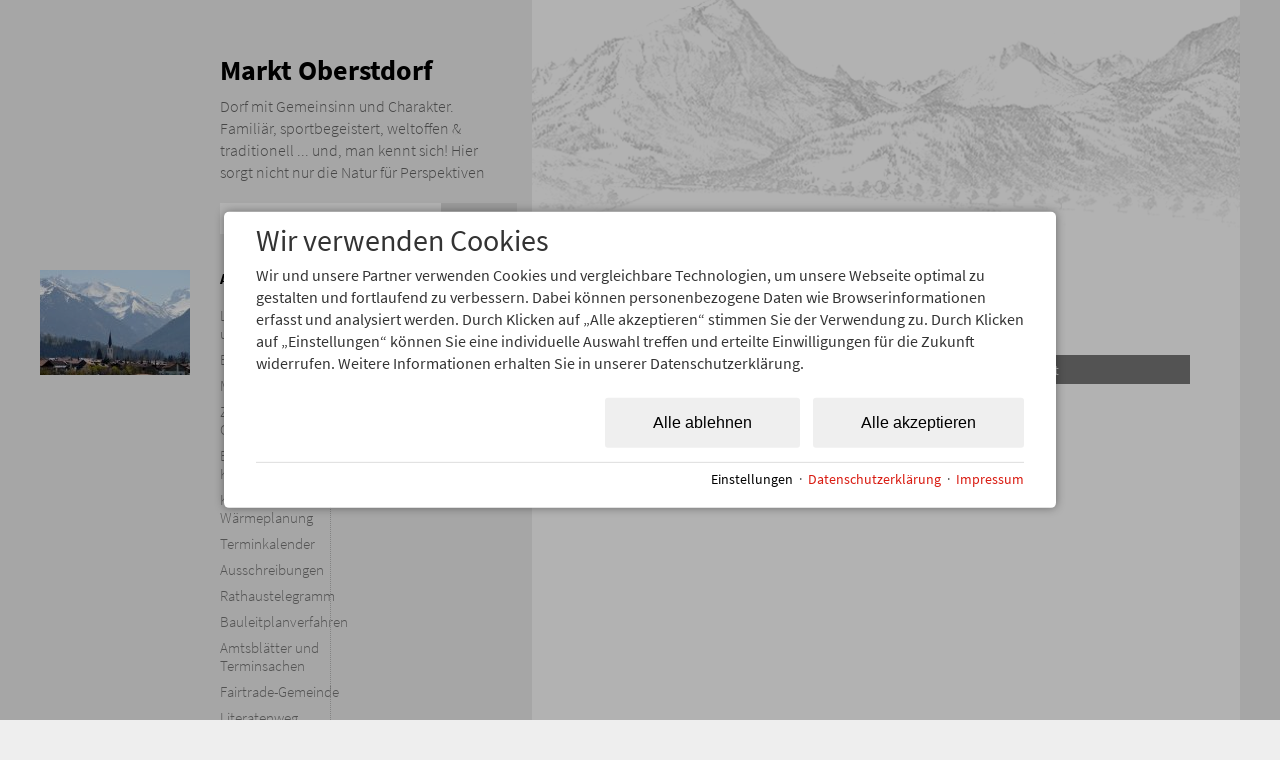

--- FILE ---
content_type: text/html; charset=utf-8
request_url: https://www.markt-oberstdorf.de/newsletter/17746/17746/
body_size: 11240
content:
<!DOCTYPE html>
<html xmlns="http://www.w3.org/1999/xhtml" xml:lang="de" lang="de"  >
<head>
	<title>Newsletter:  -  ()</title>
	
	<meta http-equiv="Content-Type" content="text/html;charset=utf-8">
	<meta name="robots" content="index, nofollow">
	<meta name="google-site-verification" content="apvlj3Ta3NE8xchh2nqbh8hN6rUf0MvyCbRePftbd-M">
	<meta name="tramino-cache" content="16.01.2026 16:08:00,fresh">
	<meta name="viewport" content="width=device-width, initial-scale=1, maximum-scale=1">
	<link rel="canonical" href="https://www.markt-oberstdorf.de/newsletter/17746/17746/1774617746/">
	<link rel="icon" type="image/png" sizes="16x16" href="https://storage.tramino.net/markt-oberstdorf/1269915/16.png">
	<link rel="icon" type="image/png" sizes="32x32" href="https://storage.tramino.net/markt-oberstdorf/1269915/32.png">
	<link rel="apple-touch-icon" type="image/png" sizes="180x180" href="https://storage.tramino.net/markt-oberstdorf/1269915/180.png">
	<meta name="msapplication-TileColor" content="#ffffff">
	<meta name="theme-color" content="#ffffff">

	<link rel="stylesheet" href="/tramino/css/base.css?r=12" type="text/css" media="all"  >
	<link rel="stylesheet" href="/tramino/css/form.css?r=12" type="text/css" media="all"  >
	<link rel="stylesheet" href="//tramino.s3.amazonaws.com/tramino/js/fancybox2/jquery.fancybox.css?r=12" type="text/css" media="all"  >
	<link rel="stylesheet" href="https://tramino.s3.amazonaws.com/css/2319_22.css?r=12" type="text/css" media="all"  >
	<link rel="stylesheet" href="https://tramino.s3.amazonaws.com/css/2320_94.css?r=12" type="text/css" media="all"  >
	<link rel="stylesheet" href="https://tramino.s3.amazonaws.com/css/2321_98.css?r=12" type="text/css" media="all"  >
	<link rel="stylesheet" href="https://tramino.s3.amazonaws.com/css/513_39.css?r=12" type="text/css" media="all"  >
	<link rel="stylesheet" href="https://tramino.s3.amazonaws.com/css/2355_45.css?r=12" type="text/css" media="all"  >
	<link rel="stylesheet" href="https://tramino.s3.amazonaws.com/css/2322_189.css?r=12" type="text/css" media="all"  >
	<link rel="stylesheet" href="https://tramino.s3.amazonaws.com/css/2367_73.css?r=12" type="text/css" media="all"  >
	<link rel="stylesheet" href="https://tramino.s3.amazonaws.com/css/2324_67.css?r=12" type="text/css" media="all"  >
	<link rel="stylesheet" href="https://tramino.s3.amazonaws.com/css/824_3.css?r=12" type="text/css" media="all"  >
	<link href='https://comet.tramino.net/fonts/css?family=Source+Sans+Pro:300,400,600,700' rel='stylesheet' type='text/css' crossorigin='anonymous'>
		<!-- Init Consent -->
		<script>
		localStorage.setItem("consentPermission","false");
		window.ConsentChecksum = "73e0f7487b8e5297182c5a711d20bf26_v1";
		window.consentCodeBuffer = window.consentCodeBuffer || [];

		window.setConsentCookie = function( cvalue ) {
			const d = new Date();
			const cname = "Consent";
			const exdays = 365;

			d.setTime(d.getTime() + (exdays*24*60*60*1000));
			let expires = "expires="+ d.toUTCString();
			document.cookie = cname + "=" + cvalue + ";" + expires + ";path=/";
		}

		window.getConsentCookie = function( ) {
			let cname = "Consent";
			let name = cname + "=";
			let decodedCookie = decodeURIComponent(document.cookie);
			let ca = decodedCookie.split(';');

			for(let i = 0; i <ca.length; i++) {
				let c = ca[i];
				while (c.charAt(0) == ' ') {
					c = c.substring(1);
				}
				if (c.indexOf(name) == 0) {
					return c.substring(name.length, c.length);
				}
			}
			return "";
		}

		window.deleteConsentCookie = function( ) {
			let cname = "Consent";
			document.cookie = cname + "=; expires=Thu, 01 Jan 1970 00:00:00 UTC; path=/;";
		}

		window.releaseConsentBuffer = function() {			

			let buffer = window.consentCodeBuffer;
			const tempContainer = document.createElement('div');

			window.onerror = function (error, url, line, column, stack) {

				let fetch_url = "/api/codes/error/?" + new URLSearchParams({
					error_message: error,
					error_url: url,
				}).toString()

				fetch(fetch_url).then(function(response) {
				
				}).catch(function(err) {

				});
	        };

			for (var i = 0; i < buffer.length; i++) {
				let code_element = buffer[i];

				if ( code_element.released === true ) {
					console.log("[releaseConsentBuffer] skip double execution");
					continue;
				}

				if ( code_element.type == "javascript" ) {
	
					(function() {
						code_element.callback.call();
						//eval(code_element.callback);
					})();

				} else if ( code_element.type == "src" ) {
					var s = document.createElement('script');
					s.type = 'text/javascript';
					s.async = true;
					s.src = code_element.src;
					document.body.appendChild(s);
				}
				else if ( typeof code_element.content == "string" ) {
					
					if ( code_element.content !== undefined  ) {
						code_element.content = code_element.content.replace(/script_blocker/g, 'script');
						tempContainer.innerHTML += code_element.content;
					}
					
				}

				code_element.released = true;
			}

			let code_items = tempContainer.children;	
			

			for (let child of Array.from(code_items) ) {
			
				let error;
								
				if ( child.tagName === 'SCRIPT' ) {
					
					const newScript = document.createElement('script');
					if ( child.src ) {
						// Externe Skripte
						newScript.src = child.src;
						newScript.async = true; // Standardmäßig async laden
					} else {
						// Inline-Skripte
						try {
							newScript.textContent = child.textContent;
						} catch ( err ) {
		                	// console.log( "Code Error", err )
		                }
					}
					document.body.appendChild(newScript);
				} else {
					document.body.appendChild(child);
				}




			}

			window.onerror = null;

		}

		window.checkConsent = function() {

			let consent_html = document.querySelector(".TraminoConsent");

			if ( window.ConsentChecksum ) {
				if ( window.getConsentCookie() == window.ConsentChecksum ) {
						return true
					}
			}

			if ( consent_html !== null ) {
				if ( consent_html.dataset.checksum ) {
					if ( window.getConsentCookie() == consent_html.dataset.checksum ) {
						return true
					}
				}
			}

			return false;

		}


		window.checkReleaseConsent = function() {

			if ( window.checkConsent() ) {
				window.releaseConsentBuffer();
				localStorage.setItem("consentPermission","true");
				console.log("[checkReleaseConsent] granted - codes released");
			} else {
				localStorage.setItem("consentPermission","false");
				console.log("[checkReleaseConsent] not granted");
			}
		
		}

		</script>
		
	<script>
		window.dataLayer = window.dataLayer || [];
		function gtag(){dataLayer.push(arguments);}

		if( window.checkConsent() === false ) {

			gtag('consent', 'default', {
				'ad_storage': 'denied',
				'ad_user_data': 'denied',
				'ad_personalization': 'denied',
				'analytics_storage': 'denied',
				'personalization_storage': 'denied',
				'functionality_storage': 'denied',
				'security_storage': 'denied',
			});


		} else {
			gtag('consent', 'default', {
				'ad_storage': 'granted',
				'ad_user_data': 'granted',
				'ad_personalization': 'granted',
				'analytics_storage': 'granted',
				'personalization_storage': 'granted',
				'functionality_storage': 'granted',
				'security_storage': 'granted',
			});
		}
	</script>
	
	
	<script>var Tramino = {"lang":"de","base":"","client":1905,"request_id":"2e29bb02b921aedcf26fc6eac3e7fd2b","destination":100};</script>
	<script>(function(){var q=[];window.TraminoReady=function(f){return f?q.push(f):q}})()</script>
	<script  src="https://storage.tramino.net/static/root/js/jquery.min.js?r=12" type="text/javascript" ></script>
	<script  src="//tramino.s3.amazonaws.com/tramino/js/fancybox2/jquery.fancybox.pack.js?r=12" type="text/javascript" ></script>

	<script src="/tramino/js/require.min.js" data-main="/tramino/js/requirejs-main.js" async defer></script>

<style type="text/css">
	#header .colright {
			background-image: url(https://storage.tramino.net/markt-oberstdorf/651011/bg.jpg);
	}
</style>

<script type="text/javascript">
	$(document).ready(function(){
		
		$('#nav_icon').bind('click', function () {
			
			if ( ! $(this).hasClass('clicked') ) {
				
				if ( $('#body').hasClass('mainpage') ) {
					$('#slogan').slideUp(150);				
					setTimeout(function(){ $('#content .wrapper').slideDown(350); }, 200);
				} else {
					$('#content .wrapper').slideDown(350); 
				}
				
			} else {
				
				if ( $('#body').hasClass('mainpage') ) {
					$('#content .wrapper').slideUp(150);
					setTimeout(function(){ $('#slogan').slideDown(350); }, 200);
				} else {
					$('#content .wrapper').slideUp(150);
				}
				
				
			}
			
			$(this).toggleClass('clicked');
		});
		
	});
</script>


<script type="text/javascript">
	
	$(document).ready(function(){	
		$('#content .colright').css({"min-height": $('#content .colleft').height() + 10});
	});
	
	$(window).resize(function(){
		$('#content .colright').css({"min-height": $('#content .colleft').height() + 10});
	});
	
</script>

<script src="//tramino.s3.amazonaws.com/tramino/js/respond.min.js"></script>
<!--[if lt IE 9]><script src="//tramino.s3.amazonaws.com/tramino/js/html5shiv/dist/html5shiv.js"></script><![endif]-->




<meta property="og:title" content="">
<meta property="og:description" content="">
<meta property="og:site_name" content="Markt Oberstdorf">
<meta property="og:type" content="Website">
<meta property="og:url" content="https://www.markt-oberstdorf.de/newsletter/17746/17746/1774617746/"><script async src="https://www.googletagmanager.com/gtag/js?id=G-1NV894GF32"></script>
<script>
window.dataLayer = window.dataLayer || [];
function gtag(){dataLayer.push(arguments);}
gtag('js', new Date());

gtag('config', 'G-1NV894GF32');
</script>

</head>
<body  id="body" class=" Mandant_1905 Rubrik_newsletter" >


<div id="page">

<link rel="stylesheet" type="text/css" href="https://cdn2.tramino.net/static/tramino/traminoicon-v1.41/style.css">









<div class="maxwidth">

	<header id="header">
	
	<div class="col colleft">
		
		<div id="logo" onclick="location.href='/'"></div>
		
		<div id="slogan">
			<h1>Markt Oberstdorf</h1>
			
				<h2>
					Dorf mit Gemeinsinn und Charakter. 
					Familiär, sportbegeistert, weltoffen &amp; traditionell ... und, man kennt sich! 
					Hier sorgt nicht nur die Natur für Perspektiven
				</h2>
			
		</div>
		
		<div id="search">
			<form action="/suche/">
			<input type="text" name="query" placeholder="Stichwort" value=""><input type="submit" value="Suchen">
			</form>
		</div>
		
	</div>
	
	<div class="col colright"></div>
	
	<div id="nav_icon_wrapper" class="noprint">
		<div id="nav_icon">
			<div class="nav_line nav_line1"></div>
			<div class="nav_line nav_line2"></div>
			<div class="nav_line nav_line3"></div>
		</div>
	</div>
	
</header>
	<div id="content" class="">
	
	
	
	<div class="col colleft">
		<div class="wrapper">
			<nav id="nav">
	<ul>
		
			<li class="box">
				<div class="image"><img src="https://storage.tramino.net/markt-oberstdorf/668884/150x105.jpg" alt="Oberstdorf3"   width="150" height="105"   loading="lazy"  /></div>
				
				
				<div>
					<div class=" menu"><a href="/aktuell/">Aktuell</a></div>
					<ul>
						
						
						
							<li class="nav1 ">
								<a href="/aktuell/lawinenwarnungen/">Lawinensperrungen- und warnungen<span class="arrow"></span></a>
							</li>
						
						
						
							<li class="nav2 ">
								<a href="/aktuell/baumassnahmen/">Baumaßnahmen<span class="arrow"></span></a>
							</li>
						
						
						
							<li class="nav3 ">
								<a href="/aktuell/mitteilungen/">Mitteilungen<span class="arrow"></span></a>
							</li>
						
						
						
							<li class="nav4 ">
								<a href="/aktuell/zukunftsbild-oberstdorf/">Zukunftsbild Oberstdorf<span class="arrow"></span></a>
							</li>
						
						
						
							<li class="nav5 ">
								<a href="/aktuell/energie-klimabeirat/">Energie- und Klimabeirat<span class="arrow"></span></a>
							</li>
						
						
						
							<li class="nav6 ">
								<a href="/aktuell/kommunale-waermeplanung/">Kommunale Wärmeplanung<span class="arrow"></span></a>
							</li>
						
						
						
							<li class="nav7 ">
								<a href="/aktuell/terminkalender/">Terminkalender<span class="arrow"></span></a>
							</li>
						
						
						
							<li class="nav8 ">
								<a href="/aktuell/ausschreibungen/">Ausschreibungen<span class="arrow"></span></a>
							</li>
						
						
						
							<li class="nav9 ">
								<a href="/aktuell/rathaustelegramm/">Rathaustelegramm<span class="arrow"></span></a>
							</li>
						
						
						
							<li class="nav10 ">
								<a href="/aktuell/bauleitplanverfahren/">Bauleitplanverfahren<span class="arrow"></span></a>
							</li>
						
						
						
							<li class="nav11 ">
								<a href="/aktuell/amtsblatt-markt-oberstdorf/">Amtsblätter und Terminsachen<span class="arrow"></span></a>
							</li>
						
						
						
							<li class="nav12 ">
								<a href="/aktuell/fairtrade-gemeinde/">Fairtrade-Gemeinde<span class="arrow"></span></a>
							</li>
						
						
						
							<li class="nav13 ">
								<a href="/aktuell/literatenweg/">Literatenweg<span class="arrow"></span></a>
							</li>
						
						
						
							<li class="nav14 ">
								<a href="/aktuell/klima-mensch-gesundheit/">Klima-Mensch-Gesundheit<span class="arrow"></span></a>
							</li>
						
						
						
							<li class="nav15 ">
								<a href="/aktuell/zivile-sicherheitsvorsorge/">Zivile Sicherheitsvorsorge<span class="arrow"></span></a>
							</li>
						
						
						
							<li class="nav16 ">
								<a href="/aktuell/gender-hinweis/">Gender-Hinweis<span class="arrow"></span></a>
							</li>
						
					</ul>
				</div>
			</li>
		
			<li class="box">
				<div class="image"><img src="https://storage.tramino.net/markt-oberstdorf/12280/150x105.jpg" alt="Oberstdorf Haus"   width="150" height="105"   loading="lazy"  /></div>
				
				
				<div>
					<div class=" menu"><a href="/rathaus/">Rathaus</a></div>
					<ul>
						
						
						
							<li class="nav1 ">
								<a href="/rathaus/buergermeister/">Bürgermeister<span class="arrow"></span></a>
							</li>
						
						
						
							<li class="nav2 ">
								<a href="/rathaus/buero-buergermeisters/">Büro des Bürgermeisters<span class="arrow"></span></a>
							</li>
						
						
						
							<li class="nav3 ">
								<a href="/rathaus/verwaltung/">Hauptverwaltung<span class="arrow"></span></a>
							</li>
						
						
						
							<li class="nav4 ">
								<a href="/rathaus/standesamt/">Standesamt<span class="arrow"></span></a>
							</li>
						
						
						
							<li class="nav5 ">
								<a href="/rathaus/finanzverwaltung/">Finanzverwaltung<span class="arrow"></span></a>
							</li>
						
						
						
							<li class="nav6 ">
								<a href="/rathaus/ordnungsamt/">Sicherheits- und Ordnungswesen<span class="arrow"></span></a>
							</li>
						
						
						
							<li class="nav7 ">
								<a href="/rathaus/bauamt/">Bauverwaltung<span class="arrow"></span></a>
							</li>
						
					</ul>
				</div>
			</li>
		
			<li class="box">
				<div class="image"><img src="https://storage.tramino.net/markt-oberstdorf/1271083/150x105.jpg" alt="Gaisalptobel Tourismus Oberstdorf Eren Karaman_Karriere"   width="150" height="105"   loading="lazy"  /></div>
				
				
				<div>
					<div class=" menu"><a href="/karriere-beim-markt-oberstdorf/">Karriere beim Markt Oberstdorf</a></div>
					<ul>
						
						
						
							<li class="nav1 ">
								<a href="/karriere-beim-markt-oberstdorf/der-markt-oberstdorf-als-arbeitgeber/">Der Markt Oberstdorf als Arbeitgeber<span class="arrow"></span></a>
							</li>
						
						
						
							<li class="nav2 ">
								<a href="/karriere-beim-markt-oberstdorf/aktuelle-stellenangebote/">Aktuelle Stellenangebote<span class="arrow"></span></a>
							</li>
						
						
						
							<li class="nav3 ">
								<a href="/karriere-beim-markt-oberstdorf/der-markt-oberstdorf-als-ausbilder/">Der Markt Oberstdorf als Ausbilder<span class="arrow"></span></a>
							</li>
						
						
						
							<li class="nav4 ">
								<a href="/karriere-beim-markt-oberstdorf/initiativbewerbung/">Initiativbewerbung - Schreiben Sie uns<span class="arrow"></span></a>
							</li>
						
					</ul>
				</div>
			</li>
		
			<li class="box">
				<div class="image"><img src="https://storage.tramino.net/markt-oberstdorf/1268347/150x105.png?r=2" alt="Digitales Amt"   width="150" height="105"   loading="lazy"  /></div>
				
				
				<div>
					<div class=" menu"><a href="/buergerportal/">Online-Service Bürgerportal</a></div>
					<ul>
						
						
						
							<li class="nav1 ">
								<a href="/buergerportal/buergermeister-hauptverwaltung/">Hauptverwaltung<span class="arrow"></span></a>
							</li>
						
						
						
							<li class="nav2 ">
								<a href="/buergerportal/standesamt/">Standesamt<span class="arrow"></span></a>
							</li>
						
						
						
							<li class="nav3 ">
								<a href="/buergerportal/friedhofsverwaltung/">Friedhofsverwaltung<span class="arrow"></span></a>
							</li>
						
						
						
							<li class="nav4 ">
								<a href="/buergerportal/kaemmerei-kasse-steueramt/">Kämmerei / Kasse / Steueramt<span class="arrow"></span></a>
							</li>
						
						
						
							<li class="nav5 ">
								<a href="/buergerportal/ordnungsamt/">Sicherheits- und Ordnungswesen<span class="arrow"></span></a>
							</li>
						
						
						
							<li class="nav6 ">
								<a href="/buergerportal/buergerbuero/">Bürgerbüro<span class="arrow"></span></a>
							</li>
						
						
						
							<li class="nav7 ">
								<a href="/buergerportal/bauverwaltung/">Bauverwaltung<span class="arrow"></span></a>
							</li>
						
						
						
							<li class="nav8 ">
								<a href="/buergerportal/sportstaetten/">Sportstätten<span class="arrow"></span></a>
							</li>
						
					</ul>
				</div>
			</li>
		
			<li class="box">
				<div class="image"><img src="https://storage.tramino.net/markt-oberstdorf/944558/150x105.jpg" alt="Alpauftrieb_Juni 2019"   width="150" height="105"   loading="lazy"  /></div>
				
				
				<div>
					<div class=" menu"><a href="/leistungen/">Leistungen</a></div>
					<ul>
						
						
						
							<li class="nav1 ">
								<a href="/leistungen/leistungen/">Leistungen A-Z<span class="arrow"></span></a>
							</li>
						
						
						
							<li class="nav2 ">
								<a href="/leistungen/satzungen/">Satzungen/Verordnungen<span class="arrow"></span></a>
							</li>
						
						
						
							<li class="nav3 ">
								<a href="/leistungen/antraege/">Anträge<span class="arrow"></span></a>
							</li>
						
						
						
							<li class="nav4 ">
								<a href="/leistungen/ansprechpartner/">Ansprechpersonen<span class="arrow"></span></a>
							</li>
						
					</ul>
				</div>
			</li>
		
			<li class="box">
				<div class="image"><img src="https://storage.tramino.net/markt-oberstdorf/1042704/150x105.jpg" alt="Herbst 2017"   width="150" height="105"   loading="lazy"  /></div>
				
				
				<div>
					<div class=" menu"><a href="/politik/">Politik</a></div>
					<ul>
						
						
						
							<li class="nav1 ">
								<a href="/politik/gemeinderat/">Gemeinderat<span class="arrow"></span></a>
							</li>
						
						
						
							<li class="nav2 ">
								<a href="/politik/gremien/">Gremien<span class="arrow"></span></a>
							</li>
						
						
						
							<li class="nav3 ">
								<a href="/politik/sitzungstermine/">Sitzungstermine<span class="arrow"></span></a>
							</li>
						
						
						
							<li class="nav4 ">
								<a href="/politik/wahlen-abstimmungen/">Wahlen/Abstimmungen<span class="arrow"></span></a>
							</li>
						
					</ul>
				</div>
			</li>
		
			<li class="box">
				<div class="image"><img src="https://storage.tramino.net/markt-oberstdorf/807324/150x105.jpg" alt="App Sommer"   width="150" height="105"   loading="lazy"  /></div>
				
				
				<div>
					<div class=" menu"><a href="/oberstdorfer/">OBERSTDORFER</a></div>
					<ul>
						
						
						
							<li class="nav1 ">
								<a href="/oberstdorfer/aus-gemeinde/">Aus der Gemeinde<span class="arrow"></span></a>
							</li>
						
						
						
							<li class="nav2 ">
								<a href="/oberstdorfer/wirtschaft/">Wirtschaft<span class="arrow"></span></a>
							</li>
						
						
						
							<li class="nav3 ">
								<a href="/oberstdorfer/schule-soziales/">Schule &amp; Soziales<span class="arrow"></span></a>
							</li>
						
						
						
							<li class="nav4 ">
								<a href="/oberstdorfer/kirche-kultur/">Kirche &amp; Kultur<span class="arrow"></span></a>
							</li>
						
						
						
							<li class="nav5 ">
								<a href="/oberstdorfer/vereine/">Vereine<span class="arrow"></span></a>
							</li>
						
						
						
							<li class="nav6 ">
								<a href="/oberstdorfer/verschiedenes/">Verschiedenes<span class="arrow"></span></a>
							</li>
						
						
						
							<li class="nav7 ">
								<a href="/oberstdorfer/oberstdorfer/">Druckausgaben<span class="arrow"></span></a>
							</li>
						
					</ul>
				</div>
			</li>
		
			<li class="box">
				<div class="image"><img src="https://storage.tramino.net/markt-oberstdorf/91690/150x105.jpg" alt="Kinderhaus St. Nikolaus"  title="Das Kinderhaus St. Nikolaus ist in der Färberstraße 6 und hat Platz für 100 Kinder." width="150" height="105"   loading="lazy"  /></div>
				
				
				<div>
					<div class=" menu"><a href="/einrichtungen/">Einrichtungen und Service</a></div>
					<ul>
						
						
						
							<li class="nav1 ">
								<a href="/einrichtungen/schulen/">Schulen<span class="arrow"></span></a>
							</li>
						
						
						
							<li class="nav2 ">
								<a href="/einrichtungen/kindergaerten/">Kindertageseinrichtungen<span class="arrow"></span></a>
							</li>
						
						
						
							<li class="nav3 ">
								<a href="/einrichtungen/eigenbetriebe/">Eigenbetriebe<span class="arrow"></span></a>
							</li>
						
						
						
							<li class="nav4 ">
								<a href="/einrichtungen/freiwillige-feuerwehr/">Freiwillige Feuerwehren<span class="arrow"></span></a>
							</li>
						
						
						
							<li class="nav5 ">
								<a href="/einrichtungen/kirchen/">Kirchen<span class="arrow"></span></a>
							</li>
						
						
						
							<li class="nav6 ">
								<a href="/einrichtungen/entsorgung/">Entsorgung<span class="arrow"></span></a>
							</li>
						
						
						
							<li class="nav7 ">
								<a href="/einrichtungen/bibliothek/">OBERSTDORF BIBLIOTHEK<span class="arrow"></span></a>
							</li>
						
						
						
							<li class="nav8 ">
								<a href="/einrichtungen/branchenbuch/">Branchenbuch<span class="arrow"></span></a>
							</li>
						
					</ul>
				</div>
			</li>
		
	</ul>
</nav>
			<aside id="leftbar">
	<div class="inner">
		
		
		
		<div class="extra">
			
		</div>
		
		

	</div>
	
</aside>
			<div class="clear"></div>
		</div>	
	</div>
	
	<div class="col colright">
		
			<div id="TraminoRubrik">
				<div id="inhalt">
	
	<div id="breadcrumb" class="item path" itemscope="" itemtype="http://schema.org/BreadcrumbList">
		
		<span itemprop="itemListElement" itemscope="" itemtype="http://schema.org/ListItem">
			<a itemprop="item" href="/"><span itemprop="name">Markt Oberstdorf</span><meta itemprop="position" content="1" /></a>
		</span>

		
		
			
	</div>
	
	<div id="headlines">	
		<h1 class="headfont"></h1>
		<h2></h2>
	</div>
	
	<div class="wrapper2">
		
		
		<div class="text TraminoTextile">
			
		</div>
		<div class="break"></div>
	</div>
	
	<div class="break"></div>
	
</div>

		<div id="TraminoInhalt">
			
				<div class="TraminoVorlage T513  TraminoVorlage_1" id="TraminoAnhang"   >
					<span class="back noprint">
	&larr; <a href="../">Zurück</a>
	</span>

	<br/>

	

	<div class="nl-info" style="text-align:center;">
		
			<span>Dieser Newsletter wurde in der Vergangenheit versendet</span>
		

		
	</div>

	
		<p>Newsletter nicht gefunden oder nicht versandt.</p>
					
				</div>
			
		</div>
		
		
	
			</div>
		
	</div>
	
	<div class="clear"></div>
	
</div>
	<footer id="footer">
	
	<div class="col colleft">
		<section class="box box1">
			<h3>Adressen</h3>
			<div class="inner">
				
				Markt Oberstdorf<br/>
				Prinzregenten-Platz 1<br/>
				und Bahnhofplatz 3<br/>
				
				87561 Oberstdorf <br/>
				<br/>
				Tel. 08322 700 7000<br/>
				Fax 08322 700 7209<br />
				<br/>
			</div>
		</section>
		
		<section class="box box2">
			
			<h3>Öffnungszeiten</h3>
			<div class="inner">
				<div class="oeffnungszeiten">
			<div class="tag">
				<div class="tage ">Mo, Do&nbsp;</div>
				<div class="rightside">
					<span class="vormittag">08:00-12:30</span>
					<span class="und">und</span>
					<span class="nachmittag">13:30-17:00</span>
				</div>
			</div>
		
			<div class="tag">
				<div class="tage ">Di, Mi&nbsp;</div>
				<div class="rightside">
					<span class="vormittag">08:00-12:30</span>
					
					
				</div>
			</div>
		
			<div class="tag">
				<div class="tage ">Freitag&nbsp;</div>
				<div class="rightside">
					<span class="vormittag">08:00-12:00</span>
					
					
				</div>
			</div>
		
			<div class="tag">
				<div class="tage ">Sa, So&nbsp;</div>
				<div class="rightside">
					<span class="vormittag">geschlossen</span>
					
					
				</div>
			</div>
		</div>

				
			</div>
			
			<h3>Öffnungszeiten Marktkasse</h3>
			<div class="inner">
				<div class="oeffnungszeiten">
			<div class="tag">
				<div class="tage ">Mo, Do&nbsp;</div>
				<div class="rightside">
					<span class="vormittag">08:00-12:30</span>
					<span class="und">und</span>
					<span class="nachmittag">13:30-16:30</span>
				</div>
			</div>
		
			<div class="tag">
				<div class="tage ">Di, Mi&nbsp;</div>
				<div class="rightside">
					<span class="vormittag">08:00-12:30</span>
					
					
				</div>
			</div>
		
			<div class="tag">
				<div class="tage ">Freitag&nbsp;</div>
				<div class="rightside">
					<span class="vormittag">08:00-12:00</span>
					
					
				</div>
			</div>
		
			<div class="tag">
				<div class="tage ">Sa, So&nbsp;</div>
				<div class="rightside">
					<span class="vormittag">geschlossen</span>
					
					
				</div>
			</div>
		</div>

				<br>
			</div>
			
			

			
		</section>
		<div class="clear"></div>
	</div>
	
	<div class="col colright">
		<div class="foot">
			<div class="left">
				&copy; 2019 Markt Oberstdorf
			</div>
			<div class="left">
				<a href="/impressum/">Impressum</a><br/>
				<a href="/barrierefreiheit/">Barrierefreiheit</a>
			</div>
			<div class="left">
				<a href="/datenschutz-erklaerung/">Datenschutz-Erklärung</a><br>
				<a href="/datenschutz-hinweise/">Datenschutz-Hinweis</a>
			</div>

			<div class="right">
				Realisiert mit <a href="http://www.tramino.de">Tramino</a>
			</div>
		</div>
	</div>
	
	<div class="clear"></div>
	
</footer>
</div>














<script>
"use strict";
	
TraminoReady(function() {
	if ( $('.fancybox').length > 0  ) {

		require(['fancybox'], function(_) {
			$('.fancybox').fancybox({
				padding: 0,
			});
		});
		
	}
});

</script><div class="TraminoConsent overlay" data-page="" data-checksum="73e0f7487b8e5297182c5a711d20bf26_v1" data-domain="markt-oberstdorf.de">


	
	<div class="background"></div>
	
	<div class="inner">
		<form action="#" class="">

			<div class="screen first show">
				<div class="top">
					<div class="headline specialfont">Wir verwenden Cookies</div>
					<div class="info">
						Wir und unsere Partner verwenden Cookies und vergleichbare Technologien, um unsere Webseite optimal zu gestalten und fortlaufend zu verbessern. Dabei können personenbezogene Daten wie Browserinformationen erfasst und analysiert werden. Durch Klicken auf &#8222;Alle akzeptieren&#8220; stimmen Sie der Verwendung zu. Durch Klicken auf &#8222;Einstellungen&#8220; können Sie eine individuelle Auswahl treffen und erteilte Einwilligungen für die Zukunft widerrufen. Weitere Informationen erhalten Sie in unserer Datenschutzerklärung.
					</div>
				</div>
				<div class="bottom">
					<button type="submit" name="action" class="bgcolor" value="acceptConsentAll">Alle akzeptieren</button>
					<button type="submit" name="action" class="bgcolor" value="acceptConsent">Alle ablehnen</button>
				</div>
				<div class="foot">

					<span class="settings">Einstellungen</span>&nbsp;&nbsp;&middot;&nbsp;&nbsp;<a href="/datenschutz/">Datenschutzerklärung</a>&nbsp;&nbsp;&middot;&nbsp;&nbsp;<a href="/impressum/">Impressum</a>
					
				</div>
			</div>
			<div class="screen settings ">
				
				<span class="back"><i class="icon-arrow-left"></i>zurück</span>
				
				
					<div class="headline specialfont fontsize_large">Cookie-Einstellungen</div>
				
				<div class="checkboxen">
					<div class="item">
						<label class="container">
							<span>Unbedingt erforderliche Cookies</span>
							<input type="checkbox" name="consent" value="essenziell" checked disabled>
							<span class="checkmark"></span>
						</label>
						<div class="info">
							Cookies die für den Betrieb der Webseite unbedingt notwendig sind. <a href="#" class="more color">weitere Details</a>
						</div>
						<div class="moreinfos">
							

							
							<div class="item">

		
		<div class="head">Website</div>
		

		<div class="table">
			
			<div class="row">
				<b>Verwendungszweck:</b> <p>Unbedingt erforderliche Cookies gewährleisten Funktionen, ohne die Sie unsere Webseite nicht wie vorgesehen nutzen können. Das Cookie »TraminoCartSession« dient zur Speicherung des Warenkorbs und der Gefällt-mir Angaben auf dieser Website. Das Cookie »TraminoSession« dient zur Speicherung einer Usersitzung, falls eine vorhanden ist. Das Cookie »Consent« dient zur Speicherung Ihrer Entscheidung hinsichtlich der Verwendung der Cookies. Diese Cookies werden von Markt Oberstdorf auf Basis des eingestezten Redaktionssystems angeboten. Die Cookies werden bis zu 1 Jahr gespeichert.</p>
			</div>
			
			
		</div>
	</div>
						</div>
					</div>
					
					
					

					
					
						
						
						
					

					


					
					



					
					<div class="item">
						<label class="container">
							<span>Marketing/Statistik</span>
							<input type="checkbox" name="consent" value="marketing">
							<span class="checkmark"></span>
						</label>
						<div class="info">
							Cookies die wir benötigen um den Aufenthalt auf unserer Seite noch besser zugestalten. <a href="#" class="more color">weitere Details</a>
						</div>
						<div class="moreinfos">							
							<div class="item">

		
		<div class="head">Google Analytics</div>
		

		<div class="table">
			
			<div class="row">
				<b>Verwendungszweck:</b> <p>Cookies von Google für die Generierung statischer Daten zur Analyse des Website-Verhaltens.<br /><br />
		Anbieter: Google LLC (Vereinigte Staaten von Amerika)<br /><br />
		Verwendete Technologien: Cookies<br /><br />
		verwendete Cookies: <em>ga, _gat</em><strong>, <em>gid, _ga, _gat</em></strong>, _gid,<br /><br />
		Ablaufzeit: Die Cookies werden bis zu 730 Tage gespeichert.<br /><br />
		Datenschutzhinweise: <a href="https://policies.google.com/privacy?fg=1" target="_blank" title="Externer Link auf policies.google.com/privacy?fg=1, Sie verlassen diesen Internetauftritt" class="externlink"><span>https://policies.google.com/privacy?fg=1</span></a></p>
			</div>
			
			
		</div>
	</div>
	
	
	
	<div class="item">

		
		<div class="head">Externe Videodienste</div>
		

		<div class="table">
			
			<div class="row">
				<b>Verwendungszweck:</b> <p>Cookies die benötigt werden um YouTube Videos auf der Webseite zu integrieren und vom Benutzer abgespielt werden können.<br />Anbieter: Google LLC<br />Verwendte Technologien: Cookies<br />Ablaufzeit: Die Cookies werden bis zu 179 Tage gespeichert.<br />Datenschutzerklärung: <a href="https://policies.google.com/privacy?hl=de&amp;gl=de" target="_blank" title="Externer Link auf policies.google.com/privacy?hl=de&amp;gl=de, Sie verlassen diesen Internetauftritt" class="externlink"><span>https://policies.google.com/privacy?hl=de&amp;gl=de</span></a><br /><br />Cookies die benötigt werden um Vimeo Videos auf der Webseite zu integrieren und vom Benutzer abgespielt werden können.<br />Anbieter: Vimeo LLC<br />Verwendte Technologien: Cookies<br />Ablaufzeit: Die Cookies werden bis zu 1 Jahr gespeichert.<br /><br />Datenschutzerklärung: <a href="https://vimeo.com/privacy" target="_blank" title="Externer Link auf vimeo.com/privacy, Sie verlassen diesen Internetauftritt" class="externlink"><span>https://vimeo.com/privacy</span></a></p>
			</div>
			
			
		</div>
	</div>
						</div>
					</div>
				</div>
				
				<div class="bottom">
					<button type="submit" name="action" value="acceptConsentAll">Alle akzeptieren</button>
					<button type="submit" name="action" value="acceptConsent">Einstellungen speichern</button>
				</div>
			</div>
		</form>
	</div>
</div>









<style>
.disable-scroll { overflow: hidden !important; -webkit-user-select: none; -moz-user-select: none; -ms-user-select: none; user-select: none; position: fixed !important; left: 0; right: 0; }


.TraminoConsent {
	font-size: 14px;
}

.TraminoConsent.overlay { display: none; }

.TraminoConsent.show {
	display: flex;
	justify-content: center;
	align-items: center;
	opacity: 1;
z-index: 1000;
}

.TraminoConsent.hide { display: none; !important; }

.TraminoConsent.overlay .background {
	position: fixed;
	top: 0;
	left: 0;
	right: 0;
	bottom: 0;
	z-index: 10002;
	background-color: rgba(0,0,0,0.3);
	
}

.TraminoConsent.overlay .inner {
	width: auto;
	max-height: 90%;
	overflow-y: scroll;
	position: fixed;
	bottom: 2em;
	left: 1em;
	right: 1em;

	z-index: 10003;
	background-color: #FFF;
	padding: 1.2em 1em;
	box-shadow: 0 0 10px rgba(0,0,0,.4);
	border-radius: 5px;
}

.Mandant_800 .TraminoConsent.overlay .inner { z-index: 10000003; }
.Mandant_800 .TraminoConsent.overlay .background { z-index: 10000002; }


.TraminoConsent.include .inner { width: 100%; }

.TraminoConsent .screen { display: none; }
.TraminoConsent .screen.show { display: block; }

/* Einstellung wenn auf der Seite die Einstellungen geöffnet werden */
.TraminoConsent.settingonly .back { display: none; }
.TraminoConsent.settingonly .inner .bottom button { background-color: #257832; color: #FFF !important; }
.TraminoConsent.settingonly .inner .bottom button:hover { background-color: #35a847; }
.TraminoConsent.settingonly .inner .bottom button[value=acceptConsentAll] { display: none; }

.TraminoConsent .headline { font-size: 1.65em; color: #333 !important; margin-bottom: 0.3em; }

.TraminoConsent .info { color: #333 !important; line-height: 1.4; }
body .TraminoConsent .info * { color: #333; }
body .TraminoConsent .info a { color: #333 !important; }

.TraminoConsent .inner .checkboxen .item {
	margin: 20px 0 20px 0;
}

.TraminoConsent .inner .checkboxen .moreinfos {
	margin: 10px 0;
	display: none;
}
.TraminoConsent .inner .checkboxen .moreinfos.show {
	display: block;
}

.TraminoConsent .inner .checkboxen .moreinfos .head { font-size: 1.3em; margin-bottom: 5px; }

.TraminoConsent .inner .checkboxen .moreinfos .table { width: 100%; }
.TraminoConsent .inner .checkboxen .moreinfos .table .row p { margin: 0 0 1em 0; }

.TraminoConsent .table  { color: #333; line-height: 1.4; }
.TraminoConsent .table  a { color: #333; }

/* Buttons */

.TraminoConsent .inner .bottom {
	margin: 1.5em 0 0 0;
	display: flex;
	justify-content: flex-end;
	flex-direction: column;
}

.TraminoConsent .inner .bottom button {
	display: flex;
	align-items: center;
	justify-content: center;
	border-width: 0;
	font-size: 1em;
	width: 100%;
	padding: 1rem 0;
	border-radius: 3px;
	margin-bottom: 10px;
	cursor: pointer;
	order: 2;
}

.TraminoConsent .inner .bottom button i {
	font-size: 1.5em;
	margin-right: 10px;
}

.TraminoConsent .inner .bottom button:last-child { margin-bottom: 0; }

/* Hover Buttons */
.TraminoConsent .inner .bottom button:hover {
		filter: brightness(1.4);
}



.TraminoConsent .inner .foot {  margin-top: 1em; padding-top: 0.6em; border-top: 1px solid #DDD; text-align: right; font-size: 0.85em; cursor: pointer; }
.TraminoConsent .inner .foot a, .TraminoConsent .inner .foot span { color: #000; text-decoration: none; }
.TraminoConsent .inner .foot a:hover, .TraminoConsent .inner .foot span:hover { text-decoration: underline; }

.TraminoConsent .inner .foot .debug {
	font-size: 1.1rem;
	color: #333;
	margin-top: 0.2rem;
}

/* Checkbox */
.container {
display: block;
position: relative;
padding-left: 35px;
margin-bottom: 12px;
cursor: pointer;
font-size: 22px;
-webkit-user-select: none;
-moz-user-select: none;
-ms-user-select: none;
user-select: none;
}

.container span { color: #333 !important; }

/* Hide the browser's default checkbox */
.container input {
position: absolute;
opacity: 0;
cursor: pointer;
height: 0;
width: 0;
}

/* Create a custom checkbox */
.TraminoConsent .checkmark {
position: absolute;
top: 0;
left: 0;
height: 25px;
width: 25px;
background-color: #FFF;
border: 2px solid  #b52121;
border-radius: 2px
}

/* On mouse-over, add a grey background color */
.TraminoConsent .container:hover input ~ .checkmark {
background-color: #fff;
border-color: #257832;
}

/* When the checkbox is checked, add a blue background */
.TraminoConsent .container input:checked ~ .checkmark {
background-color: #257832;
border-color: #257832;
}


.TraminoConsent .container input:disabled ~ .checkmark {
background-color: #ddd;
border-color: #ddd;
}

/* Create the checkmark/indicator (hidden when not checked) */
.TraminoConsent .checkmark:after {
content: "";
position: absolute;
display: none;
}

/* Show the checkmark when checked */
.TraminoConsent .container input:checked ~ .checkmark:after {
display: block;
}

/* Style the checkmark/indicator */
.TraminoConsent .container .checkmark:after {
left: 8px;
top: 4px;
width: 4px;
height: 8px;
border: solid white;
border-width: 0 3px 3px 0;
-webkit-transform: rotate(45deg);
-ms-transform: rotate(45deg);
transform: rotate(45deg);
}

@media (min-width: 567px) {
	.TraminoConsent { font-size: 16px; }
	.TraminoConsent.overlay .inner {
		width: 80%;
		max-width: none;
		top: 50%;
		bottom: auto;
		left: 50%;
		right: auto;
		transform: translate(-50%, -50%);
		padding: 1.2em 1.5em;
	}
	.TraminoConsent .headline { font-size: 1.9em; margin-bottom: 0.5em; }

	.TraminoConsent .inner .checkboxen .item { margin-right: 0.8em; }
	.TraminoConsent .inner .checkboxen .item:last-child { margin-right: 0; }

	.TraminoConsent .inner .bottom {
		flex-direction: row;
	}

	.TraminoConsent .inner .bottom button{ width: auto !important; margin-bottom: 0; padding-left: 3rem; padding-right: 3rem;}
	.TraminoConsent .inner .bottom button[value=acceptConsent] { order: 1;}
	.TraminoConsent .inner .bottom button[value=acceptConsentAll] { order: 2; margin-left: 0.8em;  }
}

@media (min-width: 768px) {

	.TraminoConsent.overlay .inner {
		width: 70%;
		padding: 1.2em 2em;
	}



}

@media (min-width: 1024px) {
	.TraminoConsent.overlay .inner {
		width: 60%;
		max-width: 800px;
	}
}

@media (min-width: 1280px) {

}


</style>

<script>
"use strict";
	

	var last_scroll_pos = null;

	function inIframe () {
		try {
			return window.self !== window.top;
		} catch (e) {
			return true;
		}
	}

	let sendConsent = false;
	let sendConsentLock = false;
	let stop_flag = false;



	let consentHide = function( consent ) {
		consent.classList.remove(".show");
		consent.classList.add(".hide");

	}

	let consent = document.querySelector('.TraminoConsent');
	let body = document.querySelector('body');


	if ( ! navigator.cookieEnabled ) {
		consentHide( consent );
		stop_flag = true;
	}

	// Hide Consent in iframe &amp; safari
	if ( inIframe() && navigator.userAgent.match("Safari") ) {
		consentHide( consent );
		stop_flag = true;
	}

	// Hide Consent in iframe & App Webview
	if ( inIframe() && navigator.userAgent.match("iPhone") && navigator.userAgent.match("AppleWebKit") && navigator.userAgent.match("Mobile/") ) {
		consentHide( consent );
		stop_flag = true;
	}

	// Hide Consent in Lighthousetest
	if ( navigator.userAgent.match("Chrome-Lighthouse") ) {
		consentHide( consent );
		stop_flag = true;
	}

	// Hide Consent in Sitesucker
	if ( navigator.userAgent.match("SiteSucker") ) {
		consentHide( consent );
		stop_flag = true;
	}


	if ( consent.querySelector('.debug') !== null ) {
		consent.querySelector('.debug').innerHTML = navigator.userAgent;

	}


	var cookies_temp = document.cookie.split(";")
	var cookies = {};
	for (var i = 0; i < cookies_temp.length; i++) {
		var temp = cookies_temp[i].split("=");
		if ( temp[0] !== undefined && temp[1] !== undefined )
		cookies[temp[0].trim()] = temp[1].trim();

	}

	
function setGoogleConsent(consent) {
const consentMode = {
'functionality_storage': consent.necessary ? 'granted' : 'denied',
'security_storage': consent.necessary ? 'granted' : 'denied',
'ad_storage': consent.marketing ? 'granted' : 'denied',
'ad_user_data': consent.marketing ? 'granted' : 'denied',
'ad_personalization': consent.marketing ? 'granted' : 'denied',
'analytics_storage': consent.analytics ? 'granted' : 'denied',
'personalization_storage': consent.preferences ? 'granted' : 'denied',
};
gtag('consent', 'update', consentMode);
// localStorage.setItem('consentMode', JSON.stringify(consentMode));
}



	let consentPing = function(s) {

		var xhttp = new XMLHttpRequest();
		xhttp.onreadystatechange = function() {
			if (this.readyState == 4 && this.status == 200) {
				console.log("success: consent ping");
			} else if ( this.readyState == 4 && this.status == 500 ) {
				console.log("error: consent ping");
			}
		};

		let url = "/api/consent/ping/";
		url += "?p=" + consent.dataset.page;
		url += "&s=" + s;

		xhttp.open("GET", url, true);
		xhttp.send();

	}

	let sendPing = function() {
		if ( sendConsent === true ) {
			return;
		}

		if ( sendConsentLock === true ) {
			return;
		}

		sendConsentLock = true;


		consentPing("1");

	}



	var showConsentBanner = function() {
		last_scroll_pos = window.scrollY;
		body.classList.add('disable-scroll');
		consent.classList.add('show');

		// Tracking Initalisieren
		addEventListener("mousemove", (event) => { sendPing() });
		addEventListener("touchstart", (event) => { sendPing() });

	}

	var closeConsentBanner = function() {
		
		body.classList.remove('disable-scroll');
		consent.classList.remove('show');

		if ( last_scroll_pos !== null ) {
			
			window.scroll({
				top: last_scroll_pos,
				left: 0,
				behavior: 'smooth'
			});

			last_scroll_pos = null;
			
		}

	}

	var checkCheckbox = function() {

		if ( document.cookie.match("Consent="+ consent.dataset.checksum)  ) {
			consent.querySelector('.checkboxen input[value=marketing]').checked = true;
		}

	}

	// window.tcookies = cookies;

	//  Consent banner anzeigen
	if ( consent.classList.contains('overlay') ) {

		var needaction = true;
		
		if ( cookies.Consent == 0 ) {
			needaction = false;
		}

		if ( cookies.Consent == consent.dataset.checksum && consent.dataset.checksum !== undefined ) {
			needaction = false;
		}

		if ( cookies.Consent != undefined && cookies.Consent != 0 && cookies.Consent == consent.dataset.checksum  ) {
			needaction = false;
		}


		if ( needaction && stop_flag === false ) {
			
			window.addEventListener("load", function(){
				setTimeout(showConsentBanner,750);
			});
		}

	}

	if ( consent.classList.contains('include') ) {
		checkCheckbox();
	}

	var showScreen = function(type) {
		
		if ( type === undefined )
			return;

		let allScreens = consent.querySelectorAll('.screen');
		for (var i = 0; i < allScreens.length; i++) {
			allScreens[i].classList.remove('show');
		}
		
		consent.querySelector('.screen.' + type).classList.add('show');

	}


	consent.querySelector('.screen.first .settings').addEventListener('click', function(event) {
		event.preventDefault();
		showScreen("settings");
	});

	if ( consent.querySelector('.screen.settings .back') != null ){
		consent.querySelector('.screen.settings .back').addEventListener('click',function(event) {
			event.preventDefault();
			showScreen("first");
		});
	}

	let allmorebuttons = consent.querySelectorAll('.screen.settings .more');
	for (var i = 0; i < allmorebuttons.length; i++) {
		
		allmorebuttons[i].addEventListener('click', function(event) {
			event.preventDefault();
			let item = this.closest('.item');
			item.querySelector('.moreinfos').classList.add('show');
		});

	}



	let allSetting1Buttons = document.querySelectorAll('[data-openConsentSetttings="1"]');
	for (var i = 0; i < allSetting1Buttons.length; i++) {
		allSetting1Buttons[i].addEventListener('click', function(event) {
			event.preventDefault();

			showConsentBanner();

		});
	}
	let allSetting2Buttons = document.querySelectorAll('[data-openConsentSetttings="2"]');
	for (var i = 0; i < allSetting2Buttons.length; i++) {
		allSetting2Buttons[i].addEventListener('click', function(event) {
			event.preventDefault();

			showConsentBanner();

			showScreen("settings");
			checkCheckbox();
			consent.classList.add('settingonly');
		
		});
	}

	let allacceptButtons = consent.querySelectorAll('button[value="acceptConsent"]');
	for (var i = 0; i < allacceptButtons.length; i++) {

		allacceptButtons[i].addEventListener('click', function(event) {
			event.preventDefault();

			if ( consent.querySelector('.checkboxen input[value=marketing]').checked ) {
				
				consentPing("3");
				window.dataLayer = window.dataLayer || []
				
				setGoogleConsent({
					necessary: true,
					analytics: true,
					preferences: true,
					marketing: true
				});
				
				dataLayer.push({
					'event': 'TraminoConsentUpdate',
					'value': '3'
				});
				window.releaseConsentBuffer();
				localStorage.setItem("consentPermission","true");
				window.setConsentCookie( consent.dataset.checksum )
			} else {
				consentPing("2");
				localStorage.setItem("consentPermission","false");
				
				setGoogleConsent({
					necessary: false,
					analytics: false,
					preferences: false,
					marketing: false
				});
				
				window.setConsentCookie( 0 )		
			}

			closeConsentBanner();	

			console.log("TraminoConsent",localStorage.getItem("consentPermission"));
			
		});
	}

	let allacceptAllButtons = consent.querySelectorAll('button[value="acceptConsentAll"]');
	for (var i = 0; i < allacceptAllButtons.length; i++) {
		allacceptAllButtons[i].addEventListener('click', function(event) {
			event.preventDefault();

			consentPing("3");
			
			setGoogleConsent({
				necessary: true,
				analytics: true,
				preferences: true,
				marketing: true
			});
			
			
			window.dataLayer = window.dataLayer || []
			dataLayer.push({
				 'event': 'TraminoConsentUpdate',
				 'value': '3'
			});
			window.releaseConsentBuffer();
			localStorage.setItem("consentPermission","true");
			window.setConsentCookie( consent.dataset.checksum )
			closeConsentBanner();
			
		});
	}



</script>

</div>


		<script>if ( typeof window.checkReleaseConsent == "function" ) { window.checkReleaseConsent(); }</script>
	

</body>
</html>

--- FILE ---
content_type: text/css
request_url: https://www.markt-oberstdorf.de/tramino/css/form.css?r=12
body_size: 9085
content:



#TraminoContent .TraminoForm {
	font-family: Arial, sans-serif;
	position: relative;
}



#TraminoContent .TraminoForm.randlos {
	background-color: #fff;
}

.TraminoForm.popup {
	padding:5px;
}

.TraminoForm.w1260 {
	min-width: 1200px;
}

.TraminoForm.compact .label {
	display: none;
}

.TraminoForm.popup .label, .TraminoForm.popup .info {
	display: none;
}

.TraminoForm.compact .element {
	float: left;
}

.TraminoForm .element.hidden {
	display: none;
}

.TraminoForm.compact .element.right {
	float: right !important;
	padding-right: 25px !important;
}

.TraminoForm.aligned .groups { padding-left: 65px; box-sizing: border-box; }


.TraminoForm form {
	margin: 0px;
}


.TraminoForm.bigger .Widgets {
	max-width: 700px;
	margin: 0px auto;
}

.TraminoForm.bigger .Widgets .Widget {
	font-size: 15px;
}

.TraminoForm.bigger .Widgets .group {
	width: 100%;
}

.TraminoForm.bigger .Widgets .element  {

	margin-top: 30px;
	padding-bottom: 30px;
	border-bottom: 1px solid #ddd;
}


.TraminoForm.bigger .Widgets .label h4 {
	margin-bottom: 5px;
	font-size: 17px;
}

.TraminoForm.bigger .Widgets .label .help {
	color: #777;
}

.TraminoForm.bigger .Widgets .input {
	margin-top: 15px;
}






/* Einleitungstext */


.TraminoForm .intro {
	padding: 20px 0px;
}

#TraminoContent .TraminoForm .intro {
	padding: 5px 0px 15px 75px;
	position: relative;
	overflow: hidden;
	width: auto;
}

#TraminoContent.noheader  .TraminoForm .intro {
	padding: 5px 0px 20px 25px;
}
	#TraminoContent  .TraminoForm .intro.noheader {
		padding: 5px 0px 20px 25px;
	}
	
	#TraminoContent .TraminoForm .intro button {
		cursor: pointer;
	}
	
	#TraminoContent .TraminoForm .TraminoForm .intro {
		padding: 7px 20px;	
	}
	
	#TraminoContent .TraminoForm.popup .intro {
		padding:0px;
	}

	#TraminoContent .TraminoForm .intro h3 {
		margin: 0px 0px 0px 0px;
		padding: 0px;
	}
	
	#TraminoContent .TraminoForm .TraminoForm .intro h3 { font-size: 13px } 
	

	#TraminoContent .TraminoForm .intro .text {
		font-size: 13px;
		line-height: 16px;
		color: #666;
		margin: 9px 150px 4px 0px;
		max-width: 1000px;
	}

	#TraminoContent .TraminoForm .button.root a,
	#TraminoContent .TraminoForm .button.root button {
		background: #ccc !important;
		color: #fff !important;
		border-radius: 10px;
		margin-left: 5px;
	}
	
	#TraminoContent .TraminoForm .button.root.delete button {
		background: #f5eeee !important;

	}

	#TraminoContent .TraminoForm .button.root button:hover { background: #999 !important; }
	#TraminoContent .TraminoForm .button.root a:hover { background: #999 !important; }
	#TraminoContent .TraminoForm .button.root.delete button:hover { background: #955 !important; }
	#TraminoContent .TraminoForm .button.root.delete a:hover { background: #955 !important; }


	#TraminoContent .TraminoForm .intro .button a,
	#TraminoContent .TraminoForm .intro .button button,
	.tramino_buttons .button button,
	#filterWidget .button button  {
		font-size: 12px;
		display:block;
		margin: 0 0 10px 10px;
		padding: 5px 12px;
		width:auto;
		overflow:visible;
		text-decoration:none;
		color:#eee;
		background-color: #777;
		border: 0px;
		cursor: pointer;
	}	

	#TraminoContent .button button:disabled {
		opacity: 0.3 !important;
		cursor: not-allowed !important;
	}

		
		#filterWidget .button.save a,
		.tramino_buttons .button.save button,
		#filterWidget .button.save button {
			background: #393;
		}
		
		#filterWidget .button.save a:hover,
		.tramino_buttons .button.save button:hover,
		#filterWidget .button.save button:hover {
			background: #363;
		}
		

		#TraminoContent .TraminoForm .intro .button.light button,
		#filterWidget .button button  { background-color: #aaa; color: #fff; }
		
		#TraminoContent .TraminoForm .intro .dual .button.first button {
			-webkit-border-top-right-radius: 0px;
			-webkit-border-bottom-right-radius: 0px;
			-moz-border-radius-topright: 0px;
			-moz-border-radius-bottomright: 0px;
			border-top-right-radius: 0px;
			border-bottom-right-radius: 0px;
			padding-right: 7px;
		}
		#TraminoContent .TraminoForm .intro .dual .button.second button {
			margin-left: 0px;
			padding: 6px 8px 4px 6px;
			border-left: 1px solid rgba(255,255,255,0.3);
			-webkit-border-top-left-radius: 1px;
			-webkit-border-bottom-left-radius: 1px;
			-moz-border-radius-topleft: 1px;
			-moz-border-radius-bottomleft: 1px;
			border-top-left-radius: 1px;
			border-bottom-left-radius: 1px;
		}
	
	#TraminoContent .TraminoForm .intro .button.save a,
	#TraminoContent .TraminoForm .intro .button.save button {
		background: #393;
	}

	#TraminoContent .TraminoForm .intro .button.highlight a,
	#TraminoContent .TraminoForm .intro .button.highlight button {
		background: #dd3;
		color: #000;
	}

	#TraminoContent .TraminoForm .intro .button.delete a,
	#TraminoContent .TraminoForm .intro .button.delete button {
		background: #933;
	}

	#TraminoContent .footer_buttons .button.delete a,
	#TraminoContent .footer_buttons .button.delete button {
		background: #933;
	}
	
	#TraminoContent .TraminoForm .intro .button a:hover,
	#TraminoContent .TraminoForm .intro .button button:hover,
	#filterWidget .button button:hover,
	.TraminoForm.panel input[type=submit]:hover {
		color:#fff;
		background: #333;
		border:0px;
	}
	
	#TraminoContent .TraminoForm .intro .button.save a:hover,
	#TraminoContent .TraminoForm .intro .button.save button:hover {
		background: #363;
	}
	#TraminoContent .TraminoForm .intro .button.highlight a:hover,
	#TraminoContent .TraminoForm .intro .button.highlight button:hover {
		background: #cc2;
		color: #000;
	}
	
	#TraminoContent .TraminoForm .intro .button.delete a:hover,
	#TraminoContent .TraminoForm .intro .button.delete button:hover {
		background: #633;
	}
	
	


	#TraminoContent .footer_buttons {
	 	position: absolute; right: 0px; bottom: -27px; height: 20px; }

	 	#TraminoContent .footer_buttons button {
			float: right;
			background-color: #999;
			margin: 1px 1px 1px 10px;
			padding: 3px 8px 4px 8px;
			font-size: 11px;
			color: #fff;
			cursor: pointer;
			text-align: center;
			border: 0px;
		}
	
		#TraminoContent .footer_buttons button:hover { background-color: #333; }



	




/* notify */



.TraminoForm .notify {
	color: #000;
	font-size: 12px;
	margin-bottom: 10px;
}

.TraminoForm .notify .warning {
	padding: 10px 8px 10px 22px;
	background-color: #ff5;
	color: #000;
	margin-bottom: 2px;
	-webkit-border-radius: 3px;
	-moz-border-radius: 3px;
	border-radius: 3px;
}

.TraminoForm .notify .info {
	padding: 10px 8px 10px 22px;
	background-color: #eee;
	color: #333;

}

.TraminoForm .notify .ok {
	padding: 10px 8px 10px 22px;
	background-color: #3a3;
	color: #efe;
}


.TraminoForm .notify .error {
	padding: 10px 8px 10px 22px;
	background-color: #f00;
	color: #fff;
}

.TraminoForm .notify em { font-style: normal; font-size: 11px; vertical-align: top;  padding: 0px 6px 2px 6px;}
.TraminoForm .notify .warning em { background-color: #dd1; }
.TraminoForm .notify .ok em { background-color: #181; }

.TraminoForm .notify .buttons {
	float: right;
	margin-top: -3px;
}

.TraminoForm .notify .buttons .button {
	margin: 0px 0px 0px 10px;   
}

.TraminoForm .notify .buttons button {
	cursor: pointer;
}

/* Fusszeile Formular und BUttons */

.TraminoForm .footer {
	padding: 10px 20px 10px 0px;
}

#TraminoContent .TraminoForm .footer {
	margin-top: 10px;
	padding: 8px 20px 14px 20px;
	font-size: 11px;
	color: #888;
	border: 1px solid #ccc;
	-webkit-border-radius: 10px;
	-moz-border-radius: 10px;
	border-radius: 10px;
}

	.TraminoForm .footer .button {
		float: left;
		margin: 0px 5px 0px 0px;
	}

	.TraminoForm .footer .button.right {
		float: right;
		margin: 0px 0px 0px 5px;
	}





/* Gruppierung von Feldern */

.TraminoForm .groups {
	padding: 0px;
	width: 100%;
	box-sizing: border-box;
}

	.TraminoForm.compact .groups {
		padding: 5px 0px 12px 0px;
	}
	
	#TraminoContent .TraminoForm.popup .group {
		margin: 3px 5px 7px 10px;
	}
	
	.TraminoForm .groups .TraminoForm .groups {
		
		border: 1px solid #ddd;
		border-radius: 5px;
		padding: 10px 0px 5px 20px !important;
		margin-bottom: 15px;
	}
	
	#TraminoContent .TraminoForm .groups {
		position: relative;
		margin-bottom: 0px;
	}
	
	#TraminoContent .TraminoForm .groups {
		position: relative;
		margin-bottom: 0px;
		
	}
	
	#TraminoContent .TraminoForm .Widgets {
	}
	#TraminoContent .TraminoForm .mandatory {
		margin: 0px 0px 10px 20px;
		color: #999;
	}
	
	
	
	#TraminoContent .TraminoForm.compact .groups {
		border: 0px;
		margin-top: 0px;
	}
	
	
	#TraminoContent .TraminoForm.randlos .groups {
		border: 0px;
		margin-top: 0px;
	}
	
	#TraminoContent .TraminoForm.randlos .Widgets {
		border: 0px;
		background-color: #fff;
		margin-top: 0px;
	}
	
	
	
.TraminoForm .group {
	float: left;
	padding: 0px 25px 10px 0px;
	width: 365px;
}

#TraminoContent .TraminoForm .group {
	padding: 0px;
	margin: 3px 5px 7px 15px;
	/* border: 1px dashed #ccc; */
}
	#TraminoContent .TraminoForm .group.first {
	}
	

	.TraminoForm .group .group {
		margin-left: 0px !important;
		margin-right: 20px !important;
	}


	.TraminoForm.compact .group {
		padding: 0px 0px 0px 10px;
		margin: 0px;
		width: 99%;
	}

	.TraminoForm.randlos .group {
		padding: 0px !important;
		margin: 0px 15px 0px 0px !important;
		/* border: 1px dashed #ccc; */
	}
	
	#TraminoContent .TraminoForm .group .group {

		padding: 0px 0px 0px 0px;
		margin: 0px 0px 5px 18px;
	}


	.TraminoForm .full .group {
		width: 99% !important;
	}




/* Einzelne Felder (elemente) */

.TraminoForm .element {
	padding: 0px 0px 20px 0px;
}

.TraminoForm .element.cond_hide {
	display: none;
}

	
	.TraminoForm.compact .element {
		margin: 0px 12px 0px 0px !important;
	}
		.TraminoForm.compact .element.right {
			margin: 0px 0px 0px 15px !important;
		}

	.TraminoForm .TraminoForm .element {
		margin: 2px 0px 5px 0px;
		padding: 0px 0px 5px 0px;
	}



/* Beschriftung und Hilfstexte */

.TraminoForm .label {
	margin: 0px 0px 6px 0px;
	padding-left: 2px;
	position: relative;
}

	.TraminoForm .label label span.nr {
		display: inline-block;
		background-color: #bbb;
		padding: 1px 4px;
		border-radius: 4px;
		color: #fff;
		margin-right: 4px;
	}

	.TraminoForm .label h4 {
		font-size: 14px;
		margin: 0px 0px 0px 0px;
		padding: 0px;
	}
	
	.TraminoForm .label .helper {
		vertical-align: text-top;
		font-size: 9px;
		color: #aaa;
		background-color: #fff;
		margin: 0px 3px;
		padding: 0px 3px;
		text-align: top;
		cursor: help;
		border: 1px solid #ddd;
		-webkit-border-radius: 10px;
		-moz-border-radius: 10px;
		border-radius: 10px;
	}
	
	#TraminoContent .TraminoForm .label h4 {
		font-size: 13px;
	}
	
		.TraminoForm .label h4 span.toggle {
			cursor: pointer;
			color: inherit; text-decoration: none;
		}
	
	.TraminoForm .input .buttons {
		position: absolute;
		top: -25px;
		right: 0px;
	}
	
	.TraminoForm  .input  .right.ButtonsWidget {
		position: absolute;
		top: -23px;
		right: 0px;
	}
		
		.TraminoForm .input .buttons .button {
			cursor: pointer;
			display: inline-block;
			font-size: 10px;
			background-color: #999;
			padding: 2px 6px 3px 6px;
			color: #eee;
		}
	
		.TraminoForm .input .buttons .button:hover {
			background-color: #000;
			color: #fff;
		}


	.TraminoForm .element .label .help {
		font-size: 12px;
		margin: 1px 0px 8px 0px;
	}
	
	#TraminoContent .TraminoForm .help {
		font-size: 11px;
		color: #777;		
	}
	
	#TraminoContent .TraminoForm .label .manual {
		position: absolute;
		right: 0px;
		top: -2px;
		width: 1.5em;
		height: 1.5em;
		text-align: center;
		line-height: 1.7;
		font-weight: bold;
		border-radius: 1em;
		background-color: orange;
		font-size: 11px;
		color: #fff;
		cursor: pointer;	
	}

	#TraminoContent .TraminoForm .label .manual:hover {
		background-color: darkorange;
	}

	.TraminoForm .element .input.error .error {
		border-top: 1px solid #c33;
		color: #c33;
		margin-top: 0px;
		padding: 1px 0px;
		font-size: 11px;
		font-style: oblique;
	}

	.TraminoForm .element .input.error .error_info {
		font-size: 11px;
		padding: 2px 7px;
		margin: 1px 0px 7px 0px;
		color: #fff;
		background-color: #f00;
	}

	.TraminoForm .element .Widget .info {
		font-size: 11px;
		font-style: oblique;
		line-height: 13px;
		margin: 3px 0px 7px 1px;
	}
		
		#TraminoContent .TraminoForm .element .Widget .info {
			color: #999;
			margin: 2px 0px 7px 1px;
			font-style: normal;
		}
	


	.TraminoForm .element.float  { float: left; }

	.TraminoForm .element.flat .label { display: inline }
	.TraminoForm .element.flat .label h4 { display: inline }
	.TraminoForm .element.flat .input { display: inline }

	.TraminoForm .element.box .input { 
		border: 1px solid #ddd; padding: 6px 10px; background-color: #fff; font-size: 14px;
		border-radius: 5px;
	}
	
	.TraminoForm .element.box.highlight .input { 
		border: 1px solid #cc9;
		box-shadow: 1px 1px 8px rgba(200,200,70,0.8);
	}

	.TraminoForm .element.box.dashed .input { 
		border: 1px dashed #aaa;
	}

	.TraminoForm .element.box.error .input { 
		border: 1px solid #c99;
		box-shadow: 1px 1px 6px rgba(200,70,70,0.2);
	}

	.TraminoForm .element .einheit { font-size: 0.7em; padding: 0em 0.3em; }
	.TraminoForm .element .suffix { font-size: 0.7em; padding: 0em 0.5em; }
	.TraminoForm .element .praefix { font-size: 0.7em; padding: 0em 0.5em; }
	
	.TraminoForm .element.islabel { position: relative; }
	.TraminoForm .element.islabel > .input {
		background-color: #eee;
		position: absolute; left: -0.5em; top: -1.3em; 
		padding: 0.1em 0.5em; z-index: 100;
	}
	
	.TraminoForm .element.labeled { position: relative;  }
	.TraminoForm .element.labeled .input > .TraminoForm { padding-top: 10px; }
	.TraminoForm .element.labeled > .label {
		background-color: #eee;
		position: absolute; left: 0.5em; top: 0em; 
		padding: 0.1em 0.5em; z-index: 100;
	}









/* Eingabefelder selbst */


.TraminoForm .input {
	padding: 0px 0px 0px 0px;
	position: relative;
	/* border: 1px dotted #f00; */
}	

	#TraminoContent .TraminoForm .Widget .error {
		border-bottom: 2px solid red;
	}
	
	.TraminoForm.panel .input.hasvalue {
		background-color: rgb(255, 102, 0);
		padding: 2px;
		margin: -2px;
		border-radius: 7px;
		-webkit-border-radius: 7px;
		-moz-border-radius: 7px;
	}

	.TraminoForm.panel .formtype_checkbox .input.hasvalue { background-color: transparent; border: 2px solid rgb(255, 102, 0); }
	


	.TraminoForm .input .multiple_buttons {
		position: absolute;
		right: 10px;
		bottom: 0px;
	}	
	
		
		.TraminoForm .input .multiple_buttons span {
			margin-left: 5px;
			background-color: #ccc;
			padding: 1px 4px;
			font-size: 10px;
		}

.TraminoForm .input INPUT.large {
	font-size: 14px;
}

.TraminoForm .input INPUT.big2 {
	font-size: 16px;
}

.TraminoForm .input INPUT.big {
	font-size: 16px;
	font-weight: bold;
}

.TraminoForm .input INPUT.huge {
	font-size: 22px;
}


.TraminoForm .input input[readonly] {
	color: #444 !important;
}

.TraminoForm .input input[disabled] {
	color: #666 !important;
	cursor: not-allowed;
}

.TraminoForm .input INPUT.monospace {
	font-family: monospace;
}


.TraminoForm .input textarea {
	display: block;
	box-sizing: border-box;
	margin: 0px;
	padding: 2px 5px;
	width: 100%;
	font-family: Arial, sans-serif !important;
	font-size: 13px;
}

.TraminoForm .input textarea.large {
	font-size: 14px !important;
}
.TraminoForm .input textarea.big {
	font-size: 15px !important;
}

.TraminoForm .input textarea.huge {
	font-size: 22px;
}

.TraminoForm .input.monospace textarea {
	font-family: monospace !important;
	font-size: 12px;
}

.TraminoForm .input textarea.monospace {
	font-family: monospace !important;
	font-size: 12px;
}

.TraminoForm .input input {
	margin: 0px;
	padding: 3px 5px;
	box-sizing: border-box;
}

.TraminoForm .input .Widget > input.full { width: 100%; }


.TraminoForm .input input[type="search"] {
	font-size: 16px !important;
}

.TraminoForm .input SELECT {
	margin: 0px;
	padding: 3px 5px;
	font-size: 1em;
	max-width: 100%;
}

#TraminoContent .TraminoForm .input SELECT {
	font-size: 0.8em;
	padding: 1px 2px !important;
}

	font-size: 0.93em;
}

.TraminoForm SELECT.mini {
	font-size: 10px;
}

.TraminoForm .large .input SELECT {
	font-size: 18px !important;
}



input.tiny {
	font-size: 10px;
}

select.tiny {
	font-size: 10px !important;
}

.TraminoForm .tags span {
	border: 1px solid #999;
	padding: 1px 3px 1px 3px;
	cursor: pointer;
}


.TraminoContent .TraminoForm .formtype_Divider .divider { font-size: 1.3em; font-weight: normal; color: #063; margin-top: 1em; }


/* Mehrsprachigkeit */



.Widget .langselector {
	margin-top: -25px;
	float: right;
}

.TextileWidget .langselector { margin-top: -54px; }
.Widget .langselector.globe { margin-top: -20px;  }

.Widget .langselector2 {
	position: absolute; 
	top: -20px; 
	right: 0px; 
}

.Widget .langselector span {
	background-color: #ccc;
	color: #333;
	padding: 1px 3px;
	margin-left: 2px;
	font-size: 9px;
	text-transform: uppercase; 
	cursor: pointer;
}

.Widget .langselector span.on {
	background-color: #555;
	color: #fff;
}



/* TabsWidget */

	.WidgetTabs { position: relative;  } 
	
	.WidgetTabs .head { 
		border-bottom: 1px solid #bbb; 
		border-left: 1px solid #bbb; 
	}
	
	.WidgetTabs .head a {
		display: block; 
		float: left;
		border-color: #bbb; 
		border-style: solid;
		border-width: 1px 1px 0px 0px;
		background-color: #eee;
		padding: 3px 12px;
		margin: 0px;
		font-size: 11px;
		line-height: 12px;
		color: #333;
	}

	.WidgetTabs .head .tab-group {
		color: #999;
		text-transform: uppercase;
		font-size: 10px;
		padding: 9px 0px 4px 0px;
	}
	
	.WidgetTabs a.first { }
	.WidgetTabs a.open { 
		background-color: #fff; color: #000; 
		margin-bottom: -1px;
		padding-bottom: 4px;
	}
	 
	.WidgetTabs .tab {
		height: 0px;
		background-color: #fff;
		overflow: hidden;
	}
	
	.WidgetTabs .tab.open { height: auto; }

	.WidgetTabs .tab .inner {
		border-width: 0px 1px 1px 1px;
		border-color: #ccc; 
		border-style: solid;
		padding: 0px 0px; 				
	}
	
	.WidgetTabs .tab .inner .groups { margin-top: 0px; padding-top: 0px; }
	#TraminoContent .WidgetTabs .tab .inner .groups .group { margin-top: 0px !important; padding-top: 0px !important; }
	#TraminoContent .WidgetTabs .tab .inner .element { margin-top: 0px !important; padding-top: 0px !important; }

	.WidgetTabs.leftbar { margin-left: -20px; }
	.WidgetTabs.leftbar .head { width: 180px; float: left; border-width: 0px; margin-top: -9px; }
	.WidgetTabs.leftbar .head a { width: 180px; float: none; border-width: 0px; padding: 3px 0px 3px 8px;
		font-size: 13px; line-height: 15px; color: #666; }
	.WidgetTabs.leftbar a.open { background-color: transparent; color: #000; font-weight: bold;}
	.WidgetTabs.leftbar .head + .clear { clear: none; }
	.WidgetTabs.leftbar .tab .inner .groups { min-height: 600px; border-top: 1px solid #bbb !important; padding-top: 7px;  }




/* Eingabefeld: Auswahl (Radio) */


.RadioWidget {
}

#TraminoContent .RadioWidget {
/*	border: 1px solid #bbb;
	border-bottom: 1px solid #bbb; */
	padding: 5px 8px 5px 0px;
} 
	
	#TraminoContent .RadioWidget h3 {
		margin: 0px 0px;
		border-top: 1px solid #ddd;
		padding-top: 10px;
		padding-bottom: 10px;
		font-size: 12px;
		text-transform: uppercase;
	}

	.RadioWidget .Element {
		float: left;
		padding: 1px 10px 2px 5px;
	}

	.RadioWidget .Element span {
		padding-left: 2px;
		font-size: 0.9em;
	}

	.RadioWidget .Element .info {
		margin-left: 20px;
	}




/* Radio Button Widget */

#page .RadioButtonWidget {
	font-size: 1rem;
	display: flex;
	flex-wrap: wrap;
	gap: 0.4rem;
	justify-content: center;
}
#page .RadioButtonWidget .button {
	flex: 1;
	text-align: center;
	margin: 0 5px;
	padding: 0.5em 1.3em;
	border: 2px solid var(--signal_color,#666);
	background-color: transparent;
	color: var(--signal_color,#FFF);
	cursor: pointer;
	flex-basis: 25%;
}

#page .RadioButtonWidget .button:hover {
	background-color: var(--signal_color_negativ,#FFF);
}

#page .RadioButtonWidget .button.checked {
	background-color: var(--signal_color,#666);
	color: var(--signal_color_negativ,#FFF);
}

/* Radio Button backend */

#TraminoContent .TraminoForm .RadioButtonWidget {
	font-size: 13px;
	display: flex;
	justify-content: space-between;
	border: 1px solid #aaa;
	border-radius: 5px;
}
#TraminoContent .TraminoForm .RadioButtonWidget .button {
	flex: 1;
	text-align: center;
	margin: 0px;
	padding: 4px 20px;
	border-right: 1px solid #aaa;
	cursor: pointer;
}

#TraminoContent .TraminoForm .RadioButtonWidget .button.checked {
	background-color: #3a3;
	border-right: 1px solid #3a3;
	color: #fff;
}



/* Digit */

.TraminoForm .DigitWidget {
	font-size: 21px; 
	font-family: Georgia; 
	color: #393; 
	text-align: left; 
	margin-top: -4px; 
	margin-right: 10px; 
}

.DigitWidget .einheit {
	display: inline-block;font-size: 13px; line-height: 16px; vertical-align: bottom;
}

.DigitWidget.small {
	font-size: 12px;
	line-height: 1.6; 
}

.DigitWidget.red {
	color: red;
}

/* Range */
.Widget.RangeWidget .top {
	display: flex;
	justify-content:  space-between;
	margin-bottom: 0.5rem;
}

.Widget.RangeWidget .wording {
	font-size: 0.8em;
}

.Widget.RangeWidget .range {
	display: flex;
	justify-content: space-between;
}

.Widget.RangeWidget .range .r {
	display: flex;
	justify-content: center;
	align-items: center;
	border: 1px solid #666;
	color: #666;
	width: 1.5rem;
	height: 1.5rem;
	border-radius: 0.3rem;
	cursor: pointer;
}

.Widget.RangeWidget .range .r:hover {
	background-color: #666;
	color: #FFF;
}
.Widget.RangeWidget .range .r.active {
	background-color: #333;
	color: #FFF;
}


.BoolWidget label {
	font-size: 0.8em;
}

/* Eingabefeld: Mehrfachauswahl */

.CheckboxWidget {
	margin: 1px 1px;
}
.CheckboxWidget .checkbox {
	float: left;
	padding: 1px;
}
.CheckboxWidget label {
	font-size: 0.8em;
}

.CheckboxWidget.rows .checkbox {
	float: none;
}


.CheckboxWidget .checkbox span {
	padding: 1px 8px 1px 4px;
}

#TraminoContent .CheckboxWidget .checkbox.disabled span {
	color: #777;
}

#TraminoContent .CheckboxWidget  {
	border: 1px solid #ccc;
	padding: 4px 5px 6px 12px;
}

#TraminoContent .CheckboxWidget.raw  {
	border: 0px solid #ccc;
	padding: 2px 0px 1px 0px;
}

.CheckboxWidget .checkbox .info {
	margin: 2px 0px 0px 17px;
}

.CheckboxWidget .group {
	clear: left;
	font-weight: bold;
	color: #888;
	font-size: 11px;
	padding: 5px 0px 0px 0px!important;
	margin: 0px 0px 2px 0px !important;
}

.CheckboxWidget .empty {
	border: 1px dotted #aaa;
	padding: 2em;
	text-align: center;
	color: #aaa;
	font-size: 11px;
} 


#TraminoContent .pwdcheckWidget  {
	border: 1px solid #ccc;
	padding: 4px 5px 6px 12px;
}


/* Eingabefeld: Map */

.WidgetMap {
	margin: 2px 2px;
	overflow: hidden;
	
	
}

#TraminoContent .WidgetMapStatic {
	border: 1px solid #999;
	overflow: hidden;
	text-align: center;
}

#TraminoContent .WidgetMapStatic img {
	width: 100%;
	height: auto;
}

#TraminoContent .coordinates {
	position: absolute;
    bottom: -15px;
    left: 5px;
    font-size: 10px;
    color: #CCC;
}



/* Eingabefeld: Textile-Eingabe */

.TextileWidget textarea {
	font-family: "Arial";
	font-size: 13px;
	padding:  0px;
}





/* Eingabefeld: Datei auswählen */

.UploadWidget {
	border: 1px solid #aaa;
	padding: 10px;
	min-height: 200px;
}

.UploadWidget.noborder { border-width: 0px; padding: 0; }

.FilesWidget {
	border: 1px solid #999;
	padding: 10px 0px 30px 10px;
	background-image: url(/tramino/gfx/karo.gif);
	min-height: 110px;
	box-sizing: border-box;
}

.FilesWidget ul.sortable { list-style-type: none; margin: 0; padding: 0; }
.FilesWidget ul.sortable li { margin: 0 7px 7px 0; padding: 1px; float: left; width: 150px; height: 100px; 
	text-align: center; cursor:move; position:relative;  }
.FilesWidget ul.sortable li img { width: 150px; height: 100px; position:absolute; top:0px; left:0px; }
.FilesWidget ul.sortable li span { position:absolute; bottom:0px; left:0px; background-color: #fff; font-size: 9px; padding: 2px 5px;}
.FilesWidget ul.sortable li div { cursor:pointer; }

.FilesWidget ul.sortable li a.cancel { cursor:pointer; position:absolute; right: 0px; top: 0px; display:none;
	background: #fff url(//tramino.s3.amazonaws.com/tramino/gfx/i/cancel.png) no-repeat; width:18px; height:18px; }

.FilesWidget ul.sortable li:hover a.cancel{ display:block;}

.FileWidget .bild {
	margin: 0px;
	padding: 0px;
	border: 1px solid #999;
	width: 150px;
	min-height: 100px;
	overflow: hidden;
	background-color: #fff;
	background-image: url(/tramino/gfx/karo.gif);
}


.FileWidget img {
	display: block;
	width: 150px;
	border: 0px;
	margin: 0px;
}

.fwbuttons img {
	border:0px;
}
/*
.FileWidget .bild .fwbuttons, .FileWidget .bild .buttons {
	display:none;
}

.FileWidget .bild:hover .fwbuttons, .FileWidget .bild.hover .buttons {
	display:block;
}
*/
.FileWidget.opaque .FileWidgetImg {
	opacity: .5;
	-ms-filter:"progid:DXImageTransform.Microsoft.Alpha(Opacity=50)";
	filter: alpha(opacity=50);
}

/* Anglepicker */

#TraminoContent .Widget.AnglepickerWidget .ui-anglepicker { transform: rotate(-90deg); background: #FFF; margin-bottom: 5px; }


/* Eingabefeld: Schulnoten */

.SchulnotenWidget {
}

.SchulnotenWidget .Bewertung {
	padding: 4px 0px 4px 0px;
	border-bottom: 1px solid #eee;
}

.SchulnotenWidget .Bewertung:hover {
	background-color: #f2f2f2;
}


.SchulnotenWidget .Bewertung .Name {
	display: block;
	width: 70%;
	margin: 0px 4px 0px 0px;
}

.SchulnotenWidget .Bewertung .Info {
	font-size: 11px;
	font-style: oblique;
	color: #999;
	width: 65%;
	margin-top: 2px;
	margin-bottom: 5px;
}

.SchulnotenWidget .Bewertung .Noten {
	display: block;
	float: right;
	white-space: nowrap;
	width: 10em;
	text-align: center;
	margin-top: 1px;
}

	.SchulnotenWidget .Bewertung .Note {
		float: left;
		width: 1.2em;
		font-size: 11px;
		text-align: center;
		margin: 0px 3px 2px 0px;
	}


.SchulnotenWidget .Bewertung.Absatz .Name  {
	font-weight: bold;
	padding: 10px 0px 4px 0px;
}

.SchulnotenWidget .Bewertung.Absatz .Note  {
	padding: 10px 0px 4px 0px;
}


.SchulnotenWidget .Absatz .Info  {
	padding: 2px 3px 4px 8px;
}

/* Eingabefeld: Spamstop */

.SpamstopWidget .SpamstopWidget {
	font-size: 25px !important;
}

.SpamstopWidget span {
	color: #000;
	background-color: #fff;
	padding: 3px 6px;
}

.SpamstopWidget input {
	font-size: 24px !important;
}

/* HTML Widget */

.htmlWidget.whitebox {
	background-color: #fff;
	color: #000;
	padding: 6px 10px;
	font-size: 13px;
}

.htmlWidget.headline {
	font-size: 17px;
}

.htmlWidget.large {
	font-size: 50px;
	line-height: 55px;
}

.htmlWidget .groups {
	padding: 15px 15px 0px 15px !important;
}

	.TraminoForm .htmlWidget.kompakt .groups {
		border-width: 0px !important;
		padding: 0px !important;
	}

	.TraminoForm .htmlWidget.kompakt .group {
		padding: 0px !important;
		margin: 0px 20px 5px 0px !important;
	}

	.TraminoForm .htmlWidget.kompakt .element {
		padding: 0px !important;
		margin: 0px !important;
	}

	.htmlWidget.kompakt .group.first { display: none; }
	
	.element.kompakt { padding-bottom: 10px; }


/* Eingabefeld: Quiz */

.QuizWidget {
	margin-bottom: 15px;
}

.QuizWidget .wort  {
	float: left;
	white-space: nowrap;
}

.QuizWidget .buchstabe  {
	font-family: "Courier New";
	text-align: center;
	padding-right: 2px;
	line-height: 30px;
}

.QuizWidget .buchstabe.highlight input {
	background-color: #ff0;
}

.QuizWidget .buchstabe input {
	width: 0.8em;
	padding: 2px 1px 2px 1px;
	font-size: 15px;
	font-family: "Courier New";
	font-weight: bold;
	text-align: center;
	box-sizing: content-box;
}

.QuizWidget .status  {
	margin: 7px 0px;
	font-style: oblique;
}


.ButtonsWidget { min-height: 20px; }

.ButtonsWidget.dock { 
	font-size: 12px; background-color: #fff; padding: 5px 0px 5px 7px; 
	border: 1px solid #ccc;
	color: #999;
	border-radius: 5px;
	-webkit-border-radius: 5px;
	-moz-border-radius: 5px;
}

.ButtonsWidget div.button { float: left; }
.ButtonsWidget div.button.right { float: right; }

.ButtonsWidget button {
	font-family: Arial;
	float: left;
	background-color: #777;
	margin: 0px 7px 1px 0px;
	padding: 2px 9px 3px 9px;
	font-size: 11px;
	line-height: 1.1;
	color: #fff;
	cursor: pointer;
	text-align: center;
	border: 0px;
}

.ButtonsWidget.right button { margin-left: 5px; margin-right: 0px; }

.ButtonsWidget button:hover { background-color: #333; }

.ButtonsWidget .readonly button { background-color: #ddd; color: #666; }
.ButtonsWidget .ok  button { background-color: #9C9; color: #363; }
.ButtonsWidget .red  button { background-color: #966; color: #6363; }
.ButtonsWidget .notify button { background-color: #CC9; color: #663; }

.ButtonsWidget .flag button { position: relative; background-color: inherit; border: 1px solid #bbb; border-radius: 3px; color: #555; padding-right: 1.5em; }
.ButtonsWidget .flag button::after { position: absolute; right: 0.5em; top: 0.2em; content: "▾"; }



/* Eingabefeld: Adresse */


.AdresseWidget {
	width: auto !important;
	max-width: 500px; 
}
	.AdresseWidget.boxed {
		border: 1px solid #ddd;
		border-radius: 5px;
		padding: 10px 15px;
		width: 370px;
	}

	.AdresseWidget .Feld {
		float: left;
		padding: 0px 12px 0px 0px;
		box-sizing: border-box !important;
	}
	
	.AdresseWidget .Feld.last {
		padding-right: 0px;
	}
	
		.AdresseWidget .Feld input {
			padding: 2px;
			font-size: 12px;
			margin: 0px !important;
			box-sizing: border-box !important; 
			width: 100% !important;
		}

		.AdresseWidget .Feld select {
			width: 7.5em;
			font-size: 15px;
			margin: 2px 0px 0px 0px;
		}
		
		.AdresseWidget .Feld.error .input {
			border-bottom: 3px solid #f00;
		}
		
	
	.AdresseWidget .Label {
		font-size: 11px;
		margin: 2px 0px 0px 1px;
		opacity: 0.7;
	}
	
	#TraminoContent .AdresseWidget .Label {
		color: #666;
	}
	
	.AdresseWidget .Zeile {
		margin-top: 6px;
	}

	.inputerror {
		border-bottom: 3px solid #900 !important;
	}

	.AdresseWidget .adresse_typ { width: 30%; }
		.AdresseWidget .adresse_typ select { width: 100%; }

	.AdresseWidget .adresse_anrede { width: 30%; }
		.AdresseWidget .adresse_anrede select { width: 100%; }

	.AdresseWidget .adresse_titel { width: 40%; }

	

	.AdresseWidget .adresse_vorname { width: 45%; }
	.AdresseWidget .adresse_nachname { width: 55%; }

	.AdresseWidget .adresse_firma { width: 60%; }
	.AdresseWidget .adresse_abteilung { width: 40%; }
	.AdresseWidget.no_abteilung .adresse_firma { width: 100%; padding-right: 0px; }


	.AdresseWidget .adresse_strasse { width: 80%; }
	.AdresseWidget .adresse_hausnr { width: 20%; }

	.AdresseWidget .adresse_plz { width: 20%; }
	.AdresseWidget .adresse_ort { width: 50%; }
	.AdresseWidget .adresse_ortsteil { width: 30%; }

	.AdresseWidget .adresse_land { width: 100%; }
	.AdresseWidget .adresse_land select { width: 100%; }

	.AdresseWidget .adresse_telefon { width: 40%; }
	.AdresseWidget .adresse_mobil { width: 35%; }
	.AdresseWidget .adresse_fax { width: 25%; }

	.AdresseWidget.telonly .adresse_telefon { width: 100%; }
	.AdresseWidget.no_fax .adresse_telefon { width: 50%; }
	.AdresseWidget.no_fax .adresse_mobil { width: 50%; }

	.AdresseWidget .adresse_email { width: 100%; padding-right: 0px; }

	.AdresseWidget .adresse_www { width: 100%; padding-right: 0px; }

	/* Suggest-Widget */ 

	.traminosuggest {
		border: 1px solid gray;
		background-color: white;
		padding: 0;
		margin: 0;
		list-style: none;
		position: absolute;
		z-index: 15092;
		display: none;
		font-size:12px;
	}

	.traminosuggest li {
		padding: 2px 5px;
		white-space: nowrap;
		color: #101010;
		text-align: left;
		border-bottom:1px solid #ddd;
		overflow:hidden;
		clear:left;
	}
	
	.traminosuggest li img {
		float:left;
		width:40px;
		padding-right:5px;
	}
	
	.traminosuggest li span.info_before {
		white-space: nowrap;
		color: #000;
		text-align: left;
		font-weight:bold;
	}

	.traminosuggest li span.info_after {
		white-space: nowrap;
		color: #333;
		text-align: left;
		font-size: 0.75em;
	}

	.traminosuggest_match {
		text-decoration: underline;
	}

	.traminosuggest li.traminosuggest_over {
		cursor: pointer;
		color: white;
		background-color: #F60;
	}

	.TextWidget .reset { display: block; width: 16px; height: 16px; cursor: pointer; background: url("/tramino/gfx/icons/del.png") repeat scroll 0% 0% rgb(255, 255, 255); position: absolute; top: 50%; right: 4px; transform: translate(0,-50%); }

	/* Tabellen-Widget */
		.TabelleWidget .box {
			border-left: 1px solid #999;
			border-top: 1px solid #999;
		}
		.TabelleWidget input.zelle {
			padding: 2px;
			background-color: #fff;
			border-right: 1px solid #999;
			border-left: 0px solid #fff;
			border-bottom: 1px solid #999;
			border-top: 0px solid #fff;
			margin:0;
			width:100px;
			font-size:12px;
			height:20px;
			float:left;
		}
		.TabelleWidget div.zelleheader, .TabelleWidget div.zelleheaderplus {
			padding: 2px;
			background-color: #ddd;
			border-right: 1px solid #999;
			border-left: 0px solid #999;
			border-bottom: 1px solid #999;
			border-top: 0px solid #999;
			color:#777;
			font-size:12px;
			margin:0;
			width:95px;
			float:left;
			text-align:center;
			height:15px;
		}
		.TabelleWidget div.zelleheader.left {
			width:15px;
		}
		.TabelleWidget div.zelleheaderplus {
			width:15px;
			cursor:pointer;
			font-size:14px;
			background:#eee;
		}
		.TabelleWidget div.zelleheaderplus:hover {
			background:#999;
			color:#fff;
		}





	

.TraminoForm.panel {
	border-top: 1px solid #ddd;
	padding: 3px 0px 3px 0px;
	margin-bottom: 7px;
}

	@media print {

		#TraminoContent {
			padding-top: 0px !important;
		}

		#TraminoContent .TraminoForm .intro {
			padding-left: 0;
		}

		.TraminoForm.panel .input.hasvalue {
			background-color: inherit;
		}

		.noprintintro.TraminoForm .intro {
			display: none;
		}
	}

	.TraminoForm.panel .groups {
		margin: 0px !important;
		padding: 0px !important;
		border-width: 0px !important;
	}

	.TraminoForm.panel .group {
		margin: 7px 10px 4px 15px !important;
		padding: 0px !important;
	}

	.TraminoForm.panel .group.first {
		width: 900px;
	}

	.TraminoForm.panel .label {
		margin: 0px 0px 3px 0px;
	}

	.TraminoForm.panel .label h4 {
		font-size: 11px !important;
		color: #999;
		font-weight: normal;
	}

	.TraminoForm.panel .right.ButtonsWidget {
		top: -15px !important;
	}
	.TraminoForm.panel .ButtonsWidget.right button {
		padding:  1px 5px 1px 5px !important;
		border-radius: 3px !important;
		background-color: #ccc;
		font-size:  10px !important;
		line-height: 11px !important;
		margin-left: 3px;
	}
	.TraminoForm.panel .ButtonsWidget.right button:hover {
		background-color: #777;
	}

	.TraminoForm.panel .group .element {
		float:  left;
		margin: 0px 15px 5px 0px;
		padding: 3px 0px 2px 0px;
	}

	.TraminoForm.panel .group .element.border_right {
		border-right: 1px solid #ccc;
		padding-right: 15px;
	}
	

	@media screen {

		.TraminoForm.panel .group.right {
			margin: 7px 0px 4px 20px !important;
			float:  right;
		}

		.TraminoForm.panel .group.right .element {
			float:  right;
			margin: 0px 20px 0px 0px;
		}


	}

	@media print {

		body .TraminoForm.panel .group {
			width: auto !important;
		}
	}




	.TraminoForm.panel .icon {
		width: 40px;
		height: 38px;
		text-align: center;
		border: 1px solid #ccc;
		cursor: pointer;
	}
	
	
	.TraminoForm.panel .icon.on {
		background-color: #fff;
		border-color: #393;
		border-width: 2px;
	}
	
	
	
	.TraminoForm.panel .icon  img {
		padding: 4px 5px 0px 5px;
		width: 16px;
		height: 16px;
	}
	.TraminoForm.panel .icon span {
		display: block;
		
		color: #888;
		font-size: 10px;
	}

	
	.TraminoForm.panel .icon:hover {
		background-color: #eee;
		border-color: #eee;
		color: #fff;
	}
	
	.TraminoForm.panel input[type=submit] {
		text-align: center;
		color: #fff;
		background-color: #777;
		border-width: 0;
		padding: 5px 10px;
		font-size: 12px;
		border-radius: 5px;
		-webkit-border-radius: 5px;
		-moz-border-radius: 5px;
		cursor: pointer;
	}
	
	
.TraminoForm.insert {
	margin-top: -10px;
	background-color: #fff !important;
	border: 1px solid #ddd !important;
	padding: 4px 0px 0px 0px;
	border-radius: 8px;
	-webkit-border-radius: 10px;
	-moz-border-radius: 10px;
	
	-webkit-box-shadow: 1px 1px 7px #bbb;
	-moz-box-shadow: 1px 1px 7px #bbb;
	box-shadow: 1px 1px 7px #bbb;
}

.TraminoForm.insert .Widget .info { margin: 3px 0px 0px 0px !important; color: #bbb !important; }


#TraminoContent .TraminoForm .TraminoForm.panel.switch {
	border: 0px solid #ddd !important;
	border-bottom: 1px solid #ddd !important;
	padding: 4px 0px 0px 0px;
	text-align: center;
	min-height: auto;
	margin-bottom: 10px;
	margin-top: -10px;
}


.TraminoForm.panel.switch .groups {
	display: inline-block !important;
	width: auto !important;
}

.TraminoForm.panel.switch .group.first {
	width: auto !important;
}

.TraminoForm.panel.switch .Widget .info { margin: 3px 0px 0px 0px !important; color: #bbb !important; }
	


	
/* Warenkorb Design */

#TraminoCart SELECT {
	font-size: 12px;
}


/* Form in TraminoBox */

#TraminoContent #traminobox .TraminoForm { margin: 0px; }
#TraminoContent #traminobox .TraminoForm .intro { padding: 0px 10px 15px 0px; font-size: 15px; color: #444; }
#TraminoContent #traminobox .TraminoForm .intro h3 { margin: 0px 0px 10px 0px; font-size: 24px; font-family: Georgia; font-weight: normal; color: #000; }
#TraminoContent #traminobox .TraminoForm .intro p { margin: 10px 0px; }
#TraminoContent #traminobox .TraminoForm .groups { border: 0px solid #fff; padding: 0px; }
#TraminoContent #traminobox .TraminoForm .group { padding: 0px 20px 0px 0px; margin: 0px; }
#TraminoContent #traminobox .TraminoForm .group.first { padding: 0px; }
#TraminoContent #traminobox .TraminoForm .headerbuttons { margin: 0px; }

#TraminoContent #traminobox .body.wideform .TraminoForm { margin: 20px 15px 5px 15px; }


#traminobox .TraminoForm .button a,
#traminobox .TraminoForm .button button {
	font-size: 12px;
	display:block;
	margin: 0 0 10px 10px;
	padding: 5px 12px;
	width:auto;
	overflow:visible;
	text-decoration:none;
	color:#eee;
	background-color: #777;
	border: 0px;
	-webkit-border-radius: 5px;
	-moz-border-radius: 5px;
	border-radius: 5px;
}

#traminobox .TraminoForm .button.save a,
#traminobox .TraminoForm .button.save button {
	background: #393;
}



/* Form DatumZeitraum */

.Widget.DatumZeitraum .datepickergroup { position:relative; width:400px; }
.Widget.DatumZeitraum .datepickergroup .loading { position:absolute; top: 0px; bottom: 0px; left:0px; right:0px;
		background: #fff url('//tramino.s3.amazonaws.com/tramino/gfx/loading.gif') no-repeat center center;
		opacity: 0.7;
		filter: alpha( opacity=70);
		-ms-filter:"progid:DXImageTransform.Microsoft.Alpha(Opacity=70)"; }

.Widget.DatumZeitraum .datepickergroup .ui-datepicker td.highlight_disabled.ui-datepicker-unselectable span {
	background: #DDD !important;
	color: #DDD !important;
}

.datepickergroup .loading.hidden { display:none; }
.datepickergroup .ui-datepicker td.highlight_disabled a,
.datepickergroup .ui-datepicker td.highlight_disabled span { background-color: #eeeeee !important; color: #bbb !important; cursor:default; }
.datepickergroup .ui-datepicker td.highlight_booked a,
.datepickergroup .ui-datepicker td.highlight_booked span { background: #509727 !important; color: #fff !important; }
.datepickergroup .ui-datepicker td.active a,
.datepickergroup .ui-datepicker td.active span { background:#ccf !important; }
.datepickergroup .ui-datepicker td.ui-state-disabled { visibility: hidden; }

.datepickergroup .ui-datepicker th { color: #aaa !important; padding: 0px 0px 3px 0px; font-size: 11px; }


#FacebookConnect .button {
	border: 1px solid #bbb;
	color: #fff;
	padding: 3px 8px;
}

#FacebookConnect .button a { color: #fff; }

#fullCalendar {	margin: 15px 0px 0px 0px; font-size: 13px; }
#fullCalendar .fc-header-title { padding-left: 15px; }
#fullCalendar .fc-header-title h2 { margin: 0px; }
#fullCalendar .fc-first th { padding: 4px 0px 4px 0px;}
#fullCalendar .fc-button { padding-left: 15px; padding-right: 15px; }
#fullCalendar .fc-week-number { text-align: center; }
#fullCalendar  a.fc-event { color: #fff; font-size: 12px; }



.TraminoForm .datenschutz_footer {
	margin: 20px 0 0 0;
	font-size: 0.9rem;
}

@media all and (max-width: 567px) {
	
	#TraminoContent .TraminoForm .group { width: 100% !important; padding-right: 0px !important; }
	
	#TraminoContent .TraminoForm .AdresseWidget { max-width: none !important; width: 100% !important; }

	#TraminoContent .TraminoForm .AdresseWidget .Feld {
		padding: 0 !important;
	    margin: 0px 0px 0px 0px !important;
	    width: 100% !important;
	}
	
	.TraminoForm .element { padding: 0 0 8px 0; }
	.TraminoForm .label { margin: 0 0 3px 0; }
	.TraminoForm .label h4 { font-size: 12px; }



	.TraminoForm .AdresseWidget .adresse_vorname { width: calc( 35% - 5px ) !important; margin-right: 5px !important;  }
	.TraminoForm .AdresseWidget .adresse_nachname { width: 65% !important; }

	.TraminoForm .AdresseWidget .adresse_firma { width: calc( 45% - 5px ) !important; margin-right: 5px !important;  }
	.TraminoForm .AdresseWidget .adresse_abteilung { width: 55% !important; }

	.TraminoForm .AdresseWidget .adresse_strasse { width: calc( 80% - 5px ) !important; margin-right: 5px !important;  }
	.TraminoForm .AdresseWidget .adresse_hausnr { width: 20% !important; }

	.TraminoForm .AdresseWidget .adresse_plz { width: calc( 20% - 5px ) !important; margin-right: 5px !important;  }
	.TraminoForm .AdresseWidget .adresse_ort { width: calc( 50% - 5px ) !important; margin-right: 5px !important;  }
	.TraminoForm .AdresseWidget .adresse_ortsteil { width: 30% !important; }

	.TraminoForm .AdresseWidget .adresse_telefon { width: calc( 40% - 5px ) !important; margin-right: 5px !important; }
	.TraminoForm .AdresseWidget .adresse_mobil { width: calc( 35% - 5px ) !important; margin-right: 5px !important; }
	.TraminoForm .AdresseWidget .adresse_fax { width: 25% !important; }




}


--- FILE ---
content_type: text/css
request_url: https://tramino.s3.amazonaws.com/css/2319_22.css?r=12
body_size: 996
content:
#body {
	background-color: #EEEEEE;
	font-family: 'Source Sans Pro', sans-serif;
	font-weight: 400;
	color: #525252;
	font-size: 15px;
	line-height: 120%;
}

#body .maxwidth {
	width: 1500px;
	margin: 0px auto;
}
#body a {
	color: #D91B11;
}

.iframefix {
    position: relative;
    padding-bottom: 52%; /* speziell; 56.25% w�re 16:9 */
    padding-top: 25px;
    height: 0;
}

.iframefix iframe {
    position: absolute;
    top: 0;
    left: 0;
    width: 100%;
    height: 100%;
}@media all and (min-width: 1251px) and (max-width: 1550px) {
	#body .maxwidth { width: 1200px; }
}

@media all and (min-width: 1000px) and (max-width: 1250px) {
	#body .maxwidth { width: 950px; }
}

@media all and (min-width: 768px) and (max-width: 999px) {
	#body { -webkit-text-size-adjust: 100%; }

	#body .maxwidth { width: 100%; }

}

@media all and (max-width: 767px) {
	#body { -webkit-text-size-adjust: 100%; }

	#body .maxwidth { width: 100%; }




}

--- FILE ---
content_type: text/css
request_url: https://tramino.s3.amazonaws.com/css/2320_94.css?r=12
body_size: 4673
content:


/* --- Stylesheet 3487 () --------- */ 

#header {
	position: relative;
}


#header .col {
	height: 270px;
	float: left;
}

#header .colleft { width: 41%; }
#header .colright { width: 59%; }


#body.mainpage #header .col { width: 50%; }

#logo {
	width: 179px;
	height: 129px;
	background: url(//tramino.s3.amazonaws.com/s/markt-oberstdorf/650980/logo.jpg) -10px 0px no-repeat;
	background-size: cover;
	float: left;
	margin: 50px 0 0 0;
	cursor: pointer;
}

#slogan {
	margin: 55px 40px 0 180px;
}


#search { margin: 20px 0px 0px 180px; }
#search input { font-family: 'Source Sans Pro', sans-serif;  font-size: 15px; font-weight: 300; border: 0px; padding: 6px 15px; margin: 0px; }
#search input[type="text"] { background-color: #fff; color: #666; }
#search input[type="submit"] { background-color: #ddd; color: #666;  }


#header .colright {
	background-position: center bottom;
	background-repeat: no-repeat;
	background-size: cover;
	background-color: #FFF;
}

#header h1 {
	font-size: 28px;
	line-height: 30px;
	color: #000;
	font-weight: bold;
	margin: 0 0 10px 0;
}

#header h2 {
	font-size: 16px;
	line-height: 22px;
	font-weight: 200;
	color: #666;
	margin: 0 0 0 0;
}

#body.mainpage #header h2 { display: block; }

/* --- Stylesheet 3497 () --------- */ 

#nav_icon_wrapper {
	position: absolute;
	top: 10px;
	right: 15px;
	z-index: 10;
}

#nav_icon {
	position: relative;
	height: 40px;
	width: 40px;
	cursor: pointer;
	display: none;
}

#nav_icon .nav_line {
	position: absolute;
	left: 5px;
	width: 30px;
	height: 3px;
	background-color: #AAA;
}

#nav_icon .nav_line1 {
	top: 16px;
	-webkit-transition: all 1s 0.2s ease, top 0.2s 0.4s linear, -webkit-transform 0.4s ease;
	transition: all 1s 0.2s ease, top 0.2s 0.4s linear, transform 0.4s ease;
}

#nav_icon .nav_line2 {
	top: 24px;
	-webkit-transition: opacity 0.4s 0.4s ease;
	transition: opacity 0.4s 0.4s ease;
}

#nav_icon .nav_line3 {
	top: 32px;
	-webkit-transition: all 1s 0.2s ease, top 0.2s 0.4s linear, -webkit-transform 0.4s ease;
	transition: all 1s 0.2s ease, top 0.2s 0.4s linear, transform 0.4s ease;
}

/* Clicked */

#nav_icon.clicked .nav_line1 {
	-webkit-transform: rotate(-45deg);
	-ms-transform: rotate(-45deg);
	transform: rotate(-45deg);
	top:23px;
	-webkit-transition: all 0.8s 0.2s ease, top 0.2s linear;
	transition: all 0.8s 0.2s ease, top 0.2s linear;
}

#nav_icon.clicked .nav_line2 {
	opacity:0;
	-webkit-transition: opacity 0.4s ease;
	transition: opacity 0.4s ease;
}

#nav_icon.clicked .nav_line3 {
	-webkit-transform: rotate(45deg);
	-ms-transform: rotate(45deg);
	transform: rotate(45deg);
	top:23px;
	-webkit-transition: all 0.8s 0.2s ease, top 0.2s linear;
	transition: all 0.8s 0.2s ease, top 0.2s linear;
}

/* --- Stylesheet 3496 () --------- */ 

@media all and (min-width: 1251px) and (max-width: 1550px) {

}

@media all and (min-width: 1000px) and (max-width: 1250px) {


	#header h1 {
		font-size: 20px;
		line-height:20px;

	}

	#header h2 {
		font-size: 14px;
		line-height: 20px;

	}

	#logo {
		width: 100px;
		height: 79px;
	}

	#slogan {
		margin: 55px 40px 0px 110px;

	}

	#search {
		margin: 20px 0px 0px 100px;
	}




}

@media all and (min-width: 768px) and (max-width: 999px) {

	#header {
		margin: 0 0 20px 0;
	}

	#header h1 {
		font-size: 25px;
		line-height:25px;
		display: none;

	}

	#body.mainpage #header h1 { display: block; }

	#header h2 {
		font-size: 17px;
		line-height: 23px;

	}


	#body.mainpage #header .col, #header .col  {
		width: 100%;
		height: auto;
		float: none;
	}


	#logo {
		float: none;
		margin: 10px auto;
		width: 100px;
		height: 79px;
	}

	#slogan {
		margin: 20px 50px;
	}


	#search { margin-right: 15px; }

	#search:after {
		content: "";
		display: block;
		clear: both;
	}

	#search form {
		float: right;
	}

	#header .colright {
		display: none;
	}

	#nav_icon { display: block; }



}

@media all and (max-width: 767px) {

	#header h1 {
		font-size: 25px;
		line-height:25px;
		display: none;

	}

	#body.mainpage #header h1 { display: block; }

	#header h2 {
		font-size: 17px;
		line-height: 23px;

	}

	#body.mainpage #header .col, #header .col  {
		width: 100%;
		height: auto;
		float: none;
	}

	#logo {
		float: none;
		margin: 10px auto;
		width: 100px;
		height: 79px;
	}

	#slogan {
		margin: 20px 5vw;
	}

	#search {
		margin: 20px 5vw;
	}



	#header .colright {
		display: none;
	}

	#nav_icon { display: block; }

}

--- FILE ---
content_type: text/css
request_url: https://tramino.s3.amazonaws.com/css/513_39.css?r=12
body_size: 901
content:
.T513 .nl {
	font-size: 14px;
	border-bottom: 1px solid #aaa;
	padding: 4px 0px;
}

.T513 .nl span {
	display: block;
	float: left;
	width: 150px;
}

.T513 .nl-info {
	text-align: center;
	border-top: 1px solid #777;
	margin: 0px 0px 25px 0px;
	padding: 5px 30px;
	font-size: 14px;
	background-color: #777;
	color: #fff;

}


.T513 .nl span.name { width: 450px; }

.T513 .newsletter .more { margin-top: 10px; }

#cookie_overlay { display: none !important; }

.T513 .nlT5589 {
	text-align: left;
    max-width: 700px;
    width: 100%;
    margin: 0px auto;
    padding-right: 100px;
    padding-top: 20px;
    background-image: url(https://storage.tramino.net/ok-bergbahnen/799154/okb-logo.png);
    background-image: url(https://storage.tramino.net/ok-bergbahnen/799155/okb-logo.svg);
    background-position: top right;
    background-repeat: no-repeat;
    background-size: 90px;
    height: 50px;
}

--- FILE ---
content_type: text/css
request_url: https://tramino.s3.amazonaws.com/css/2324_67.css?r=12
body_size: 2162
content:
#footer .col {
	height: 150px;
	float: left;
	padding: 10px 0 20px 0;
}

#footer .colleft {
	width: 41%;
}

#footer .colright {
	width: 59%;
	position: relative;
	background-color: #FFF;
}


#body.mainpage #footer .col {
	width: 50%;
}

#footer .box {
	float: left;
	margin-right: 20px;
}

#footer .box2 {
	width: 300px;
	
}

#footer .box1 {
	width: 180px;
}

#footer h1 {
	font-family: 'Maven Pro', sans-serif;
	font-size: 16px;
	line-height: 16px;
	font-weight: 700;
	color: #000;
	text-transform: uppercase;
}


#footer h3 {
	font-family: 'Maven Pro', sans-serif;
	font-size: 13px;
	line-height: 16px;
	font-weight: 700;
	color: #000;
	text-transform: uppercase;
	margin: 10px 0px 5px 0px;
}

#footer .inner {
	font-size: 15px;
	line-height: 18px;
	font-weight: 300;
	color: #535353;
}

#footer .foot {
	position: absolute;
	right: 60px;
	bottom: 20px;
	left: 60px;
	font-size: 12px;
	line-height: 12px;
	color: #CCC;
}

#footer .foot .left {
	margin-right: 20px;
}


#footer .foot a { color: #CCC; }@media all and (min-width: 1251px) and (max-width: 1550px) {

}

@media all and (min-width: 1000px) and (max-width: 1250px) {

	#footer .col {
		height: 240px;
	}

	#footer .box1 {
		width: 160px;
		margin-bottom: 20px;
	}



	#footer h1 {
		font-size: 15px;
		line-height: 15px;
	}
}

@media all and (min-width: 768px) and (max-width: 999px) {


	#body.mainpage #footer .col, #footer .col {
		width: 100%;
		height: auto;
		float: none;
		padding: 10px 0 20px 0;
	}

	#footer .box {
		margin-left: 20px;
		width: auto;
	}

	#footer .foot {
		position: static;
		right: auto;
		bottom: auto;
		float: right;
		margin: 0 20px 0 0;

	}


}

@media all and (max-width: 767px) {

	#body.mainpage #footer .col, #footer .col {
		width: 100%;
		height: auto;
		float: none;
		padding: 10px 0 20px 0;
	}

	#footer .box {
		margin-left: 20px;
		margin-bottom: 20px;
		width: auto;
		float: none;

	}


	#footer .foot {
		position: static;
		right: auto;
		bottom: auto;
		float: right;
		margin: 0 20px 0 0;

	}

}